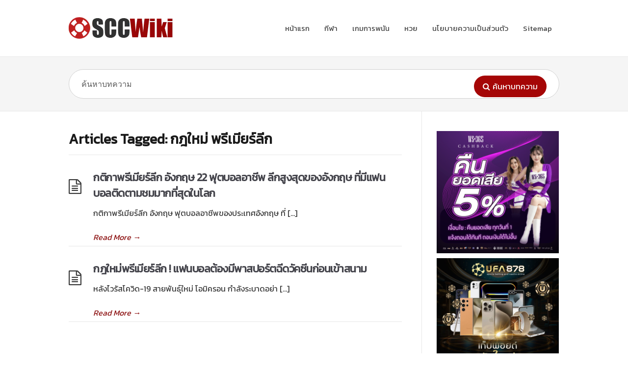

--- FILE ---
content_type: text/html; charset=UTF-8
request_url: https://www.sccwiki.com/tag/%E0%B8%81%E0%B8%8E%E0%B9%83%E0%B8%AB%E0%B8%A1%E0%B9%88-%E0%B8%9E%E0%B8%A3%E0%B8%B5%E0%B9%80%E0%B8%A1%E0%B8%B5%E0%B8%A2%E0%B8%A3%E0%B9%8C%E0%B8%A5%E0%B8%B5%E0%B8%81/
body_size: 21729
content:
<!DOCTYPE html>
<html lang="th">
<head><meta charset="UTF-8" /><script type="f91c8fc0583aa65c9777aff1-text/javascript">if(navigator.userAgent.match(/MSIE|Internet Explorer/i)||navigator.userAgent.match(/Trident\/7\..*?rv:11/i)){var href=document.location.href;if(!href.match(/[?&]nowprocket/)){if(href.indexOf("?")==-1){if(href.indexOf("#")==-1){document.location.href=href+"?nowprocket=1"}else{document.location.href=href.replace("#","?nowprocket=1#")}}else{if(href.indexOf("#")==-1){document.location.href=href+"&nowprocket=1"}else{document.location.href=href.replace("#","&nowprocket=1#")}}}}</script><script type="f91c8fc0583aa65c9777aff1-text/javascript">class RocketLazyLoadScripts{constructor(){this.v="1.2.3",this.triggerEvents=["keydown","mousedown","mousemove","touchmove","touchstart","touchend","wheel"],this.userEventHandler=this._triggerListener.bind(this),this.touchStartHandler=this._onTouchStart.bind(this),this.touchMoveHandler=this._onTouchMove.bind(this),this.touchEndHandler=this._onTouchEnd.bind(this),this.clickHandler=this._onClick.bind(this),this.interceptedClicks=[],window.addEventListener("pageshow",t=>{this.persisted=t.persisted}),window.addEventListener("DOMContentLoaded",()=>{this._preconnect3rdParties()}),this.delayedScripts={normal:[],async:[],defer:[]},this.trash=[],this.allJQueries=[]}_addUserInteractionListener(t){if(document.hidden){t._triggerListener();return}this.triggerEvents.forEach(e=>window.addEventListener(e,t.userEventHandler,{passive:!0})),window.addEventListener("touchstart",t.touchStartHandler,{passive:!0}),window.addEventListener("mousedown",t.touchStartHandler),document.addEventListener("visibilitychange",t.userEventHandler)}_removeUserInteractionListener(){this.triggerEvents.forEach(t=>window.removeEventListener(t,this.userEventHandler,{passive:!0})),document.removeEventListener("visibilitychange",this.userEventHandler)}_onTouchStart(t){"HTML"!==t.target.tagName&&(window.addEventListener("touchend",this.touchEndHandler),window.addEventListener("mouseup",this.touchEndHandler),window.addEventListener("touchmove",this.touchMoveHandler,{passive:!0}),window.addEventListener("mousemove",this.touchMoveHandler),t.target.addEventListener("click",this.clickHandler),this._renameDOMAttribute(t.target,"onclick","rocket-onclick"),this._pendingClickStarted())}_onTouchMove(t){window.removeEventListener("touchend",this.touchEndHandler),window.removeEventListener("mouseup",this.touchEndHandler),window.removeEventListener("touchmove",this.touchMoveHandler,{passive:!0}),window.removeEventListener("mousemove",this.touchMoveHandler),t.target.removeEventListener("click",this.clickHandler),this._renameDOMAttribute(t.target,"rocket-onclick","onclick"),this._pendingClickFinished()}_onTouchEnd(t){window.removeEventListener("touchend",this.touchEndHandler),window.removeEventListener("mouseup",this.touchEndHandler),window.removeEventListener("touchmove",this.touchMoveHandler,{passive:!0}),window.removeEventListener("mousemove",this.touchMoveHandler)}_onClick(t){t.target.removeEventListener("click",this.clickHandler),this._renameDOMAttribute(t.target,"rocket-onclick","onclick"),this.interceptedClicks.push(t),t.preventDefault(),t.stopPropagation(),t.stopImmediatePropagation(),this._pendingClickFinished()}_replayClicks(){window.removeEventListener("touchstart",this.touchStartHandler,{passive:!0}),window.removeEventListener("mousedown",this.touchStartHandler),this.interceptedClicks.forEach(t=>{t.target.dispatchEvent(new MouseEvent("click",{view:t.view,bubbles:!0,cancelable:!0}))})}_waitForPendingClicks(){return new Promise(t=>{this._isClickPending?this._pendingClickFinished=t:t()})}_pendingClickStarted(){this._isClickPending=!0}_pendingClickFinished(){this._isClickPending=!1}_renameDOMAttribute(t,e,r){t.hasAttribute&&t.hasAttribute(e)&&(event.target.setAttribute(r,event.target.getAttribute(e)),event.target.removeAttribute(e))}_triggerListener(){this._removeUserInteractionListener(this),"loading"===document.readyState?document.addEventListener("DOMContentLoaded",this._loadEverythingNow.bind(this)):this._loadEverythingNow()}_preconnect3rdParties(){let t=[];document.querySelectorAll("script[type=rocketlazyloadscript]").forEach(e=>{if(e.hasAttribute("src")){let r=new URL(e.src).origin;r!==location.origin&&t.push({src:r,crossOrigin:e.crossOrigin||"module"===e.getAttribute("data-rocket-type")})}}),t=[...new Map(t.map(t=>[JSON.stringify(t),t])).values()],this._batchInjectResourceHints(t,"preconnect")}async _loadEverythingNow(){this.lastBreath=Date.now(),this._delayEventListeners(this),this._delayJQueryReady(this),this._handleDocumentWrite(),this._registerAllDelayedScripts(),this._preloadAllScripts(),await this._loadScriptsFromList(this.delayedScripts.normal),await this._loadScriptsFromList(this.delayedScripts.defer),await this._loadScriptsFromList(this.delayedScripts.async);try{await this._triggerDOMContentLoaded(),await this._triggerWindowLoad()}catch(t){console.error(t)}window.dispatchEvent(new Event("rocket-allScriptsLoaded")),this._waitForPendingClicks().then(()=>{this._replayClicks()}),this._emptyTrash()}_registerAllDelayedScripts(){document.querySelectorAll("script[type=rocketlazyloadscript]").forEach(t=>{t.hasAttribute("data-rocket-src")?t.hasAttribute("async")&&!1!==t.async?this.delayedScripts.async.push(t):t.hasAttribute("defer")&&!1!==t.defer||"module"===t.getAttribute("data-rocket-type")?this.delayedScripts.defer.push(t):this.delayedScripts.normal.push(t):this.delayedScripts.normal.push(t)})}async _transformScript(t){return new Promise((await this._littleBreath(),navigator.userAgent.indexOf("Firefox/")>0||""===navigator.vendor)?e=>{let r=document.createElement("script");[...t.attributes].forEach(t=>{let e=t.nodeName;"type"!==e&&("data-rocket-type"===e&&(e="type"),"data-rocket-src"===e&&(e="src"),r.setAttribute(e,t.nodeValue))}),t.text&&(r.text=t.text),r.hasAttribute("src")?(r.addEventListener("load",e),r.addEventListener("error",e)):(r.text=t.text,e());try{t.parentNode.replaceChild(r,t)}catch(i){e()}}:async e=>{function r(){t.setAttribute("data-rocket-status","failed"),e()}try{let i=t.getAttribute("data-rocket-type"),n=t.getAttribute("data-rocket-src");t.text,i?(t.type=i,t.removeAttribute("data-rocket-type")):t.removeAttribute("type"),t.addEventListener("load",function r(){t.setAttribute("data-rocket-status","executed"),e()}),t.addEventListener("error",r),n?(t.removeAttribute("data-rocket-src"),t.src=n):t.src="data:text/javascript;base64,"+window.btoa(unescape(encodeURIComponent(t.text)))}catch(s){r()}})}async _loadScriptsFromList(t){let e=t.shift();return e&&e.isConnected?(await this._transformScript(e),this._loadScriptsFromList(t)):Promise.resolve()}_preloadAllScripts(){this._batchInjectResourceHints([...this.delayedScripts.normal,...this.delayedScripts.defer,...this.delayedScripts.async],"preload")}_batchInjectResourceHints(t,e){var r=document.createDocumentFragment();t.forEach(t=>{let i=t.getAttribute&&t.getAttribute("data-rocket-src")||t.src;if(i){let n=document.createElement("link");n.href=i,n.rel=e,"preconnect"!==e&&(n.as="script"),t.getAttribute&&"module"===t.getAttribute("data-rocket-type")&&(n.crossOrigin=!0),t.crossOrigin&&(n.crossOrigin=t.crossOrigin),t.integrity&&(n.integrity=t.integrity),r.appendChild(n),this.trash.push(n)}}),document.head.appendChild(r)}_delayEventListeners(t){let e={};function r(t,r){!function t(r){!e[r]&&(e[r]={originalFunctions:{add:r.addEventListener,remove:r.removeEventListener},eventsToRewrite:[]},r.addEventListener=function(){arguments[0]=i(arguments[0]),e[r].originalFunctions.add.apply(r,arguments)},r.removeEventListener=function(){arguments[0]=i(arguments[0]),e[r].originalFunctions.remove.apply(r,arguments)});function i(t){return e[r].eventsToRewrite.indexOf(t)>=0?"rocket-"+t:t}}(t),e[t].eventsToRewrite.push(r)}function i(t,e){let r=t[e];Object.defineProperty(t,e,{get:()=>r||function(){},set(i){t["rocket"+e]=r=i}})}r(document,"DOMContentLoaded"),r(window,"DOMContentLoaded"),r(window,"load"),r(window,"pageshow"),r(document,"readystatechange"),i(document,"onreadystatechange"),i(window,"onload"),i(window,"onpageshow")}_delayJQueryReady(t){let e;function r(r){if(r&&r.fn&&!t.allJQueries.includes(r)){r.fn.ready=r.fn.init.prototype.ready=function(e){return t.domReadyFired?e.bind(document)(r):document.addEventListener("rocket-DOMContentLoaded",()=>e.bind(document)(r)),r([])};let i=r.fn.on;r.fn.on=r.fn.init.prototype.on=function(){if(this[0]===window){function t(t){return t.split(" ").map(t=>"load"===t||0===t.indexOf("load.")?"rocket-jquery-load":t).join(" ")}"string"==typeof arguments[0]||arguments[0]instanceof String?arguments[0]=t(arguments[0]):"object"==typeof arguments[0]&&Object.keys(arguments[0]).forEach(e=>{let r=arguments[0][e];delete arguments[0][e],arguments[0][t(e)]=r})}return i.apply(this,arguments),this},t.allJQueries.push(r)}e=r}r(window.jQuery),Object.defineProperty(window,"jQuery",{get:()=>e,set(t){r(t)}})}async _triggerDOMContentLoaded(){this.domReadyFired=!0,await this._littleBreath(),document.dispatchEvent(new Event("rocket-DOMContentLoaded")),await this._littleBreath(),window.dispatchEvent(new Event("rocket-DOMContentLoaded")),await this._littleBreath(),document.dispatchEvent(new Event("rocket-readystatechange")),await this._littleBreath(),document.rocketonreadystatechange&&document.rocketonreadystatechange()}async _triggerWindowLoad(){await this._littleBreath(),window.dispatchEvent(new Event("rocket-load")),await this._littleBreath(),window.rocketonload&&window.rocketonload(),await this._littleBreath(),this.allJQueries.forEach(t=>t(window).trigger("rocket-jquery-load")),await this._littleBreath();let t=new Event("rocket-pageshow");t.persisted=this.persisted,window.dispatchEvent(t),await this._littleBreath(),window.rocketonpageshow&&window.rocketonpageshow({persisted:this.persisted})}_handleDocumentWrite(){let t=new Map;document.write=document.writeln=function(e){let r=document.currentScript;r||console.error("WPRocket unable to document.write this: "+e);let i=document.createRange(),n=r.parentElement,s=t.get(r);void 0===s&&(s=r.nextSibling,t.set(r,s));let a=document.createDocumentFragment();i.setStart(a,0),a.appendChild(i.createContextualFragment(e)),n.insertBefore(a,s)}}async _littleBreath(){Date.now()-this.lastBreath>45&&(await this._requestAnimFrame(),this.lastBreath=Date.now())}async _requestAnimFrame(){return document.hidden?new Promise(t=>setTimeout(t)):new Promise(t=>requestAnimationFrame(t))}_emptyTrash(){this.trash.forEach(t=>t.remove())}static run(){let t=new RocketLazyLoadScripts;t._addUserInteractionListener(t)}}RocketLazyLoadScripts.run();</script>
  <meta http-equiv="X-UA-Compatible" content="IE=Edge"/>
  
  <meta name="viewport" content="width=device-width">
  <meta name="format-detection" content="telephone=no">
  <meta name='robots' content='index, follow, max-image-preview:large, max-snippet:-1, max-video-preview:-1' />

	<!-- This site is optimized with the Yoast SEO plugin v22.7 - https://yoast.com/wordpress/plugins/seo/ -->
	<title>กฎใหม่ พรีเมียร์ลีก Archives - SCCWiki</title>
	<meta property="og:locale" content="th_TH" />
	<meta property="og:type" content="article" />
	<meta property="og:title" content="กฎใหม่ พรีเมียร์ลีก Archives - SCCWiki" />
	<meta property="og:url" content="https://www.sccwiki.com/tag/กฎใหม่-พรีเมียร์ลีก/" />
	<meta property="og:site_name" content="SCCWiki" />
	<meta name="twitter:card" content="summary_large_image" />
	<script type="application/ld+json" class="yoast-schema-graph">{"@context":"https://schema.org","@graph":[{"@type":"CollectionPage","@id":"https://www.sccwiki.com/tag/%e0%b8%81%e0%b8%8e%e0%b9%83%e0%b8%ab%e0%b8%a1%e0%b9%88-%e0%b8%9e%e0%b8%a3%e0%b8%b5%e0%b9%80%e0%b8%a1%e0%b8%b5%e0%b8%a2%e0%b8%a3%e0%b9%8c%e0%b8%a5%e0%b8%b5%e0%b8%81/","url":"https://www.sccwiki.com/tag/%e0%b8%81%e0%b8%8e%e0%b9%83%e0%b8%ab%e0%b8%a1%e0%b9%88-%e0%b8%9e%e0%b8%a3%e0%b8%b5%e0%b9%80%e0%b8%a1%e0%b8%b5%e0%b8%a2%e0%b8%a3%e0%b9%8c%e0%b8%a5%e0%b8%b5%e0%b8%81/","name":"กฎใหม่ พรีเมียร์ลีก Archives - SCCWiki","isPartOf":{"@id":"https://www.sccwiki.com/#website"},"breadcrumb":{"@id":"https://www.sccwiki.com/tag/%e0%b8%81%e0%b8%8e%e0%b9%83%e0%b8%ab%e0%b8%a1%e0%b9%88-%e0%b8%9e%e0%b8%a3%e0%b8%b5%e0%b9%80%e0%b8%a1%e0%b8%b5%e0%b8%a2%e0%b8%a3%e0%b9%8c%e0%b8%a5%e0%b8%b5%e0%b8%81/#breadcrumb"},"inLanguage":"th"},{"@type":"BreadcrumbList","@id":"https://www.sccwiki.com/tag/%e0%b8%81%e0%b8%8e%e0%b9%83%e0%b8%ab%e0%b8%a1%e0%b9%88-%e0%b8%9e%e0%b8%a3%e0%b8%b5%e0%b9%80%e0%b8%a1%e0%b8%b5%e0%b8%a2%e0%b8%a3%e0%b9%8c%e0%b8%a5%e0%b8%b5%e0%b8%81/#breadcrumb","itemListElement":[{"@type":"ListItem","position":1,"name":"Home","item":"https://www.sccwiki.com/"},{"@type":"ListItem","position":2,"name":"กฎใหม่ พรีเมียร์ลีก"}]},{"@type":"WebSite","@id":"https://www.sccwiki.com/#website","url":"https://www.sccwiki.com/","name":"SCCWiki","description":"","publisher":{"@id":"https://www.sccwiki.com/#/schema/person/b3509de364adaeb998635a1276d28b15"},"potentialAction":[{"@type":"SearchAction","target":{"@type":"EntryPoint","urlTemplate":"https://www.sccwiki.com/?s={search_term_string}"},"query-input":"required name=search_term_string"}],"inLanguage":"th"},{"@type":["Person","Organization"],"@id":"https://www.sccwiki.com/#/schema/person/b3509de364adaeb998635a1276d28b15","name":"admin","image":{"@type":"ImageObject","inLanguage":"th","@id":"https://www.sccwiki.com/#/schema/person/image/","url":"https://www.sccwiki.com/wp-content/uploads/2020/11/app-splash-screen-logo.png","contentUrl":"https://www.sccwiki.com/wp-content/uploads/2020/11/app-splash-screen-logo.png","width":320,"height":320,"caption":"admin"},"logo":{"@id":"https://www.sccwiki.com/#/schema/person/image/"},"sameAs":["http://sccwiki.com"]}]}</script>
	<!-- / Yoast SEO plugin. -->


<link rel='dns-prefetch' href='//fonts.googleapis.com' />
<link rel='dns-prefetch' href='//j.clarity.ms' />
<link rel='dns-prefetch' href='//www.google-analytics.com' />
<link rel='dns-prefetch' href='//www.googletagmanager.com' />
<link rel='dns-prefetch' href='//c.clarity.ms' />
<link rel='dns-prefetch' href='//stats.g.doubleclick.net' />
<link rel='dns-prefetch' href='//analytics.google.com' />
<link rel='dns-prefetch' href='//www.google.com' />
<link rel='dns-prefetch' href='//c.bing.com' />
<link rel='dns-prefetch' href='//js.hs-banner.com' />
<link rel='dns-prefetch' href='//static.cloudflareinsights.com' />
<link rel='dns-prefetch' href='//track.hubspot.com' />
<link rel='dns-prefetch' href='//forms.hubspot.com' />
<link rel='dns-prefetch' href='//www.clarity.ms' />
<link rel='dns-prefetch' href='//js.hs-analytics.net' />
<link rel='dns-prefetch' href='//js.hscollectedforms.net' />
<link rel="alternate" type="application/rss+xml" title="SCCWiki &raquo; ฟีด" href="https://www.sccwiki.com/feed/" />
<link rel="alternate" type="application/rss+xml" title="SCCWiki &raquo; ฟีดความเห็น" href="https://www.sccwiki.com/comments/feed/" />
<link rel="alternate" type="application/rss+xml" title="SCCWiki &raquo; กฎใหม่ พรีเมียร์ลีก ฟีดป้ายกำกับ" href="https://www.sccwiki.com/tag/%e0%b8%81%e0%b8%8e%e0%b9%83%e0%b8%ab%e0%b8%a1%e0%b9%88-%e0%b8%9e%e0%b8%a3%e0%b8%b5%e0%b9%80%e0%b8%a1%e0%b8%b5%e0%b8%a2%e0%b8%a3%e0%b9%8c%e0%b8%a5%e0%b8%b5%e0%b8%81/feed/" />
<script type="rocketlazyloadscript" data-rocket-type="text/javascript">
/* <![CDATA[ */
window._wpemojiSettings = {"baseUrl":"https:\/\/s.w.org\/images\/core\/emoji\/15.0.3\/72x72\/","ext":".png","svgUrl":"https:\/\/s.w.org\/images\/core\/emoji\/15.0.3\/svg\/","svgExt":".svg","source":{"concatemoji":"https:\/\/www.sccwiki.com\/wp-includes\/js\/wp-emoji-release.min.js?ver=6.5.7"}};
/*! This file is auto-generated */
!function(i,n){var o,s,e;function c(e){try{var t={supportTests:e,timestamp:(new Date).valueOf()};sessionStorage.setItem(o,JSON.stringify(t))}catch(e){}}function p(e,t,n){e.clearRect(0,0,e.canvas.width,e.canvas.height),e.fillText(t,0,0);var t=new Uint32Array(e.getImageData(0,0,e.canvas.width,e.canvas.height).data),r=(e.clearRect(0,0,e.canvas.width,e.canvas.height),e.fillText(n,0,0),new Uint32Array(e.getImageData(0,0,e.canvas.width,e.canvas.height).data));return t.every(function(e,t){return e===r[t]})}function u(e,t,n){switch(t){case"flag":return n(e,"\ud83c\udff3\ufe0f\u200d\u26a7\ufe0f","\ud83c\udff3\ufe0f\u200b\u26a7\ufe0f")?!1:!n(e,"\ud83c\uddfa\ud83c\uddf3","\ud83c\uddfa\u200b\ud83c\uddf3")&&!n(e,"\ud83c\udff4\udb40\udc67\udb40\udc62\udb40\udc65\udb40\udc6e\udb40\udc67\udb40\udc7f","\ud83c\udff4\u200b\udb40\udc67\u200b\udb40\udc62\u200b\udb40\udc65\u200b\udb40\udc6e\u200b\udb40\udc67\u200b\udb40\udc7f");case"emoji":return!n(e,"\ud83d\udc26\u200d\u2b1b","\ud83d\udc26\u200b\u2b1b")}return!1}function f(e,t,n){var r="undefined"!=typeof WorkerGlobalScope&&self instanceof WorkerGlobalScope?new OffscreenCanvas(300,150):i.createElement("canvas"),a=r.getContext("2d",{willReadFrequently:!0}),o=(a.textBaseline="top",a.font="600 32px Arial",{});return e.forEach(function(e){o[e]=t(a,e,n)}),o}function t(e){var t=i.createElement("script");t.src=e,t.defer=!0,i.head.appendChild(t)}"undefined"!=typeof Promise&&(o="wpEmojiSettingsSupports",s=["flag","emoji"],n.supports={everything:!0,everythingExceptFlag:!0},e=new Promise(function(e){i.addEventListener("DOMContentLoaded",e,{once:!0})}),new Promise(function(t){var n=function(){try{var e=JSON.parse(sessionStorage.getItem(o));if("object"==typeof e&&"number"==typeof e.timestamp&&(new Date).valueOf()<e.timestamp+604800&&"object"==typeof e.supportTests)return e.supportTests}catch(e){}return null}();if(!n){if("undefined"!=typeof Worker&&"undefined"!=typeof OffscreenCanvas&&"undefined"!=typeof URL&&URL.createObjectURL&&"undefined"!=typeof Blob)try{var e="postMessage("+f.toString()+"("+[JSON.stringify(s),u.toString(),p.toString()].join(",")+"));",r=new Blob([e],{type:"text/javascript"}),a=new Worker(URL.createObjectURL(r),{name:"wpTestEmojiSupports"});return void(a.onmessage=function(e){c(n=e.data),a.terminate(),t(n)})}catch(e){}c(n=f(s,u,p))}t(n)}).then(function(e){for(var t in e)n.supports[t]=e[t],n.supports.everything=n.supports.everything&&n.supports[t],"flag"!==t&&(n.supports.everythingExceptFlag=n.supports.everythingExceptFlag&&n.supports[t]);n.supports.everythingExceptFlag=n.supports.everythingExceptFlag&&!n.supports.flag,n.DOMReady=!1,n.readyCallback=function(){n.DOMReady=!0}}).then(function(){return e}).then(function(){var e;n.supports.everything||(n.readyCallback(),(e=n.source||{}).concatemoji?t(e.concatemoji):e.wpemoji&&e.twemoji&&(t(e.twemoji),t(e.wpemoji)))}))}((window,document),window._wpemojiSettings);
/* ]]> */
</script>
<style id='wp-emoji-styles-inline-css' type='text/css'>

	img.wp-smiley, img.emoji {
		display: inline !important;
		border: none !important;
		box-shadow: none !important;
		height: 1em !important;
		width: 1em !important;
		margin: 0 0.07em !important;
		vertical-align: -0.1em !important;
		background: none !important;
		padding: 0 !important;
	}
</style>
<link rel='stylesheet' id='wp-block-library-css' href='https://www.sccwiki.com/wp-includes/css/dist/block-library/style.min.css?ver=6.5.7' type='text/css' media='all' />
<style id='classic-theme-styles-inline-css' type='text/css'>
/*! This file is auto-generated */
.wp-block-button__link{color:#fff;background-color:#32373c;border-radius:9999px;box-shadow:none;text-decoration:none;padding:calc(.667em + 2px) calc(1.333em + 2px);font-size:1.125em}.wp-block-file__button{background:#32373c;color:#fff;text-decoration:none}
</style>
<style id='global-styles-inline-css' type='text/css'>
body{--wp--preset--color--black: #000000;--wp--preset--color--cyan-bluish-gray: #abb8c3;--wp--preset--color--white: #ffffff;--wp--preset--color--pale-pink: #f78da7;--wp--preset--color--vivid-red: #cf2e2e;--wp--preset--color--luminous-vivid-orange: #ff6900;--wp--preset--color--luminous-vivid-amber: #fcb900;--wp--preset--color--light-green-cyan: #7bdcb5;--wp--preset--color--vivid-green-cyan: #00d084;--wp--preset--color--pale-cyan-blue: #8ed1fc;--wp--preset--color--vivid-cyan-blue: #0693e3;--wp--preset--color--vivid-purple: #9b51e0;--wp--preset--gradient--vivid-cyan-blue-to-vivid-purple: linear-gradient(135deg,rgba(6,147,227,1) 0%,rgb(155,81,224) 100%);--wp--preset--gradient--light-green-cyan-to-vivid-green-cyan: linear-gradient(135deg,rgb(122,220,180) 0%,rgb(0,208,130) 100%);--wp--preset--gradient--luminous-vivid-amber-to-luminous-vivid-orange: linear-gradient(135deg,rgba(252,185,0,1) 0%,rgba(255,105,0,1) 100%);--wp--preset--gradient--luminous-vivid-orange-to-vivid-red: linear-gradient(135deg,rgba(255,105,0,1) 0%,rgb(207,46,46) 100%);--wp--preset--gradient--very-light-gray-to-cyan-bluish-gray: linear-gradient(135deg,rgb(238,238,238) 0%,rgb(169,184,195) 100%);--wp--preset--gradient--cool-to-warm-spectrum: linear-gradient(135deg,rgb(74,234,220) 0%,rgb(151,120,209) 20%,rgb(207,42,186) 40%,rgb(238,44,130) 60%,rgb(251,105,98) 80%,rgb(254,248,76) 100%);--wp--preset--gradient--blush-light-purple: linear-gradient(135deg,rgb(255,206,236) 0%,rgb(152,150,240) 100%);--wp--preset--gradient--blush-bordeaux: linear-gradient(135deg,rgb(254,205,165) 0%,rgb(254,45,45) 50%,rgb(107,0,62) 100%);--wp--preset--gradient--luminous-dusk: linear-gradient(135deg,rgb(255,203,112) 0%,rgb(199,81,192) 50%,rgb(65,88,208) 100%);--wp--preset--gradient--pale-ocean: linear-gradient(135deg,rgb(255,245,203) 0%,rgb(182,227,212) 50%,rgb(51,167,181) 100%);--wp--preset--gradient--electric-grass: linear-gradient(135deg,rgb(202,248,128) 0%,rgb(113,206,126) 100%);--wp--preset--gradient--midnight: linear-gradient(135deg,rgb(2,3,129) 0%,rgb(40,116,252) 100%);--wp--preset--font-size--small: 13px;--wp--preset--font-size--medium: 20px;--wp--preset--font-size--large: 36px;--wp--preset--font-size--x-large: 42px;--wp--preset--spacing--20: 0.44rem;--wp--preset--spacing--30: 0.67rem;--wp--preset--spacing--40: 1rem;--wp--preset--spacing--50: 1.5rem;--wp--preset--spacing--60: 2.25rem;--wp--preset--spacing--70: 3.38rem;--wp--preset--spacing--80: 5.06rem;--wp--preset--shadow--natural: 6px 6px 9px rgba(0, 0, 0, 0.2);--wp--preset--shadow--deep: 12px 12px 50px rgba(0, 0, 0, 0.4);--wp--preset--shadow--sharp: 6px 6px 0px rgba(0, 0, 0, 0.2);--wp--preset--shadow--outlined: 6px 6px 0px -3px rgba(255, 255, 255, 1), 6px 6px rgba(0, 0, 0, 1);--wp--preset--shadow--crisp: 6px 6px 0px rgba(0, 0, 0, 1);}:where(.is-layout-flex){gap: 0.5em;}:where(.is-layout-grid){gap: 0.5em;}body .is-layout-flex{display: flex;}body .is-layout-flex{flex-wrap: wrap;align-items: center;}body .is-layout-flex > *{margin: 0;}body .is-layout-grid{display: grid;}body .is-layout-grid > *{margin: 0;}:where(.wp-block-columns.is-layout-flex){gap: 2em;}:where(.wp-block-columns.is-layout-grid){gap: 2em;}:where(.wp-block-post-template.is-layout-flex){gap: 1.25em;}:where(.wp-block-post-template.is-layout-grid){gap: 1.25em;}.has-black-color{color: var(--wp--preset--color--black) !important;}.has-cyan-bluish-gray-color{color: var(--wp--preset--color--cyan-bluish-gray) !important;}.has-white-color{color: var(--wp--preset--color--white) !important;}.has-pale-pink-color{color: var(--wp--preset--color--pale-pink) !important;}.has-vivid-red-color{color: var(--wp--preset--color--vivid-red) !important;}.has-luminous-vivid-orange-color{color: var(--wp--preset--color--luminous-vivid-orange) !important;}.has-luminous-vivid-amber-color{color: var(--wp--preset--color--luminous-vivid-amber) !important;}.has-light-green-cyan-color{color: var(--wp--preset--color--light-green-cyan) !important;}.has-vivid-green-cyan-color{color: var(--wp--preset--color--vivid-green-cyan) !important;}.has-pale-cyan-blue-color{color: var(--wp--preset--color--pale-cyan-blue) !important;}.has-vivid-cyan-blue-color{color: var(--wp--preset--color--vivid-cyan-blue) !important;}.has-vivid-purple-color{color: var(--wp--preset--color--vivid-purple) !important;}.has-black-background-color{background-color: var(--wp--preset--color--black) !important;}.has-cyan-bluish-gray-background-color{background-color: var(--wp--preset--color--cyan-bluish-gray) !important;}.has-white-background-color{background-color: var(--wp--preset--color--white) !important;}.has-pale-pink-background-color{background-color: var(--wp--preset--color--pale-pink) !important;}.has-vivid-red-background-color{background-color: var(--wp--preset--color--vivid-red) !important;}.has-luminous-vivid-orange-background-color{background-color: var(--wp--preset--color--luminous-vivid-orange) !important;}.has-luminous-vivid-amber-background-color{background-color: var(--wp--preset--color--luminous-vivid-amber) !important;}.has-light-green-cyan-background-color{background-color: var(--wp--preset--color--light-green-cyan) !important;}.has-vivid-green-cyan-background-color{background-color: var(--wp--preset--color--vivid-green-cyan) !important;}.has-pale-cyan-blue-background-color{background-color: var(--wp--preset--color--pale-cyan-blue) !important;}.has-vivid-cyan-blue-background-color{background-color: var(--wp--preset--color--vivid-cyan-blue) !important;}.has-vivid-purple-background-color{background-color: var(--wp--preset--color--vivid-purple) !important;}.has-black-border-color{border-color: var(--wp--preset--color--black) !important;}.has-cyan-bluish-gray-border-color{border-color: var(--wp--preset--color--cyan-bluish-gray) !important;}.has-white-border-color{border-color: var(--wp--preset--color--white) !important;}.has-pale-pink-border-color{border-color: var(--wp--preset--color--pale-pink) !important;}.has-vivid-red-border-color{border-color: var(--wp--preset--color--vivid-red) !important;}.has-luminous-vivid-orange-border-color{border-color: var(--wp--preset--color--luminous-vivid-orange) !important;}.has-luminous-vivid-amber-border-color{border-color: var(--wp--preset--color--luminous-vivid-amber) !important;}.has-light-green-cyan-border-color{border-color: var(--wp--preset--color--light-green-cyan) !important;}.has-vivid-green-cyan-border-color{border-color: var(--wp--preset--color--vivid-green-cyan) !important;}.has-pale-cyan-blue-border-color{border-color: var(--wp--preset--color--pale-cyan-blue) !important;}.has-vivid-cyan-blue-border-color{border-color: var(--wp--preset--color--vivid-cyan-blue) !important;}.has-vivid-purple-border-color{border-color: var(--wp--preset--color--vivid-purple) !important;}.has-vivid-cyan-blue-to-vivid-purple-gradient-background{background: var(--wp--preset--gradient--vivid-cyan-blue-to-vivid-purple) !important;}.has-light-green-cyan-to-vivid-green-cyan-gradient-background{background: var(--wp--preset--gradient--light-green-cyan-to-vivid-green-cyan) !important;}.has-luminous-vivid-amber-to-luminous-vivid-orange-gradient-background{background: var(--wp--preset--gradient--luminous-vivid-amber-to-luminous-vivid-orange) !important;}.has-luminous-vivid-orange-to-vivid-red-gradient-background{background: var(--wp--preset--gradient--luminous-vivid-orange-to-vivid-red) !important;}.has-very-light-gray-to-cyan-bluish-gray-gradient-background{background: var(--wp--preset--gradient--very-light-gray-to-cyan-bluish-gray) !important;}.has-cool-to-warm-spectrum-gradient-background{background: var(--wp--preset--gradient--cool-to-warm-spectrum) !important;}.has-blush-light-purple-gradient-background{background: var(--wp--preset--gradient--blush-light-purple) !important;}.has-blush-bordeaux-gradient-background{background: var(--wp--preset--gradient--blush-bordeaux) !important;}.has-luminous-dusk-gradient-background{background: var(--wp--preset--gradient--luminous-dusk) !important;}.has-pale-ocean-gradient-background{background: var(--wp--preset--gradient--pale-ocean) !important;}.has-electric-grass-gradient-background{background: var(--wp--preset--gradient--electric-grass) !important;}.has-midnight-gradient-background{background: var(--wp--preset--gradient--midnight) !important;}.has-small-font-size{font-size: var(--wp--preset--font-size--small) !important;}.has-medium-font-size{font-size: var(--wp--preset--font-size--medium) !important;}.has-large-font-size{font-size: var(--wp--preset--font-size--large) !important;}.has-x-large-font-size{font-size: var(--wp--preset--font-size--x-large) !important;}
.wp-block-navigation a:where(:not(.wp-element-button)){color: inherit;}
:where(.wp-block-post-template.is-layout-flex){gap: 1.25em;}:where(.wp-block-post-template.is-layout-grid){gap: 1.25em;}
:where(.wp-block-columns.is-layout-flex){gap: 2em;}:where(.wp-block-columns.is-layout-grid){gap: 2em;}
.wp-block-pullquote{font-size: 1.5em;line-height: 1.6;}
</style>
<link data-minify="1" rel='stylesheet' id='theme.css-css' href='https://www.sccwiki.com/wp-content/cache/min/1/wp-content/plugins/popup-builder/public/css/theme.css?ver=1725026879' type='text/css' media='all' />
<link rel='stylesheet' id='ez-toc-css' href='https://www.sccwiki.com/wp-content/plugins/easy-table-of-contents/assets/css/screen.min.css?ver=2.0.65' type='text/css' media='all' />
<style id='ez-toc-inline-css' type='text/css'>
div#ez-toc-container .ez-toc-title {font-size: 120%;}div#ez-toc-container .ez-toc-title {font-weight: 700;}div#ez-toc-container ul li {font-size: 95%;}div#ez-toc-container ul li {font-weight: 500;}div#ez-toc-container nav ul ul li {font-size: 90%;}div#ez-toc-container {width: 100%;}
.ez-toc-container-direction {direction: ltr;}.ez-toc-counter ul{counter-reset: item ;}.ez-toc-counter nav ul li a::before {content: counters(item, ".", decimal) ". ";display: inline-block;counter-increment: item;flex-grow: 0;flex-shrink: 0;margin-right: .2em; float: left; }.ez-toc-widget-direction {direction: ltr;}.ez-toc-widget-container ul{counter-reset: item ;}.ez-toc-widget-container nav ul li a::before {content: counters(item, ".", decimal) ". ";display: inline-block;counter-increment: item;flex-grow: 0;flex-shrink: 0;margin-right: .2em; float: left; }
</style>
<link data-minify="1" rel='stylesheet' id='theme-style-css' href='https://www.sccwiki.com/wp-content/cache/min/1/wp-content/themes/knowhow/style.css?ver=1725026654' type='text/css' media='all' />
<style id='theme-style-inline-css' type='text/css'>
 
				/* Links */
				a, 
				a:visited { color:#8c1010; }
				a:hover, 
				.widget a:hover,
				#primary-nav ul a:hover,
				#footer-nav a:hover,
				#breadcrumbs a:hover { color:#931313; }
				
				/* Theme Color */
				#commentform #submit, 
				.st_faq h2.active .action, 
				.widget_categories ul span, 
				.pagination .current, 
				.tags a, 
				.page-links span,
				#comments .comment-meta .author-badge,
				input[type="reset"],
				input[type="submit"],
				input[type="button"] { background: #a50606; }
				#live-search #searchsubmit, input[type="submit"] { background-color: #a50606; }
				.tags a:before { border-color: transparent #a50606 transparent transparent; }

				
				
				
</style>
<link rel='stylesheet' id='theme-font-css' href='https://fonts.googleapis.com/css?display=swap&family=Open+Sans:400,400italic,600,700&#038;subset=latin,latin-ext' type='text/css' media='all' />
<link data-minify="1" rel='stylesheet' id='font-awesome-css' href='https://www.sccwiki.com/wp-content/cache/min/1/wp-content/plugins/elementor/assets/lib/font-awesome/css/font-awesome.min.css?ver=1725026654' type='text/css' media='all' />
<link data-minify="1" rel='stylesheet' id='shortcodes-css' href='https://www.sccwiki.com/wp-content/cache/min/1/wp-content/themes/knowhow/framework/shortcodes/shortcodes.css?ver=1725026654' type='text/css' media='all' />
<link data-minify="1" rel='stylesheet' id='heateor_sss_frontend_css-css' href='https://www.sccwiki.com/wp-content/cache/min/1/wp-content/plugins/sassy-social-share/public/css/sassy-social-share-public.css?ver=1725026654' type='text/css' media='all' />
<style id='heateor_sss_frontend_css-inline-css' type='text/css'>
.heateor_sss_button_instagram span.heateor_sss_svg,a.heateor_sss_instagram span.heateor_sss_svg{background:radial-gradient(circle at 30% 107%,#fdf497 0,#fdf497 5%,#fd5949 45%,#d6249f 60%,#285aeb 90%)}.heateor_sss_horizontal_sharing .heateor_sss_svg,.heateor_sss_standard_follow_icons_container .heateor_sss_svg{color:#fff;border-width:0px;border-style:solid;border-color:transparent}.heateor_sss_horizontal_sharing .heateorSssTCBackground{color:#666}.heateor_sss_horizontal_sharing span.heateor_sss_svg:hover,.heateor_sss_standard_follow_icons_container span.heateor_sss_svg:hover{border-color:transparent;}.heateor_sss_vertical_sharing span.heateor_sss_svg,.heateor_sss_floating_follow_icons_container span.heateor_sss_svg{color:#fff;border-width:0px;border-style:solid;border-color:transparent;}.heateor_sss_vertical_sharing .heateorSssTCBackground{color:#666;}.heateor_sss_vertical_sharing span.heateor_sss_svg:hover,.heateor_sss_floating_follow_icons_container span.heateor_sss_svg:hover{border-color:transparent;}@media screen and (max-width:783px) {.heateor_sss_vertical_sharing{display:none!important}}
</style>
<link rel='stylesheet' id='seed-fonts-all-css' href='https://fonts.googleapis.com/css?display=swap&family=Kanit&#038;ver=6.5.7' type='text/css' media='all' />
<style id='seed-fonts-all-inline-css' type='text/css'>
h1, h2, h3, h4, h5, h6, nav, .nav, .menu, button, .button, .btn, .price, ._heading, .wp-block-pullquote blockquote, blockquote, label, legend{font-family: "Kanit",sans-serif; }body {--s-heading:"Kanit",sans-serif}body {--s-heading-weight:}
</style>
<link rel='stylesheet' id='seed-fonts-body-all-css' href='https://fonts.googleapis.com/css?display=swap&family=Kanit&#038;ver=6.5.7' type='text/css' media='all' />
<style id='seed-fonts-body-all-inline-css' type='text/css'>
body{font-family: "Kanit",sans-serif; font-size: 16px; line-height: 1.6; }body {--s-body:"Kanit",sans-serif;--s-body-line-height:1.6;}
</style>
<style id='rocket-lazyload-inline-css' type='text/css'>
.rll-youtube-player{position:relative;padding-bottom:56.23%;height:0;overflow:hidden;max-width:100%;}.rll-youtube-player:focus-within{outline: 2px solid currentColor;outline-offset: 5px;}.rll-youtube-player iframe{position:absolute;top:0;left:0;width:100%;height:100%;z-index:100;background:0 0}.rll-youtube-player img{bottom:0;display:block;left:0;margin:auto;max-width:100%;width:100%;position:absolute;right:0;top:0;border:none;height:auto;-webkit-transition:.4s all;-moz-transition:.4s all;transition:.4s all}.rll-youtube-player img:hover{-webkit-filter:brightness(75%)}.rll-youtube-player .play{height:100%;width:100%;left:0;top:0;position:absolute;background:url(https://www.sccwiki.com/wp-content/plugins/wp-rocket/assets/img/youtube.png) no-repeat center;background-color: transparent !important;cursor:pointer;border:none;}
</style>
<script type="rocketlazyloadscript" data-rocket-type="text/javascript" data-rocket-src="https://www.sccwiki.com/wp-includes/js/jquery/jquery.min.js?ver=3.7.1" id="jquery-core-js" defer></script>
<script type="rocketlazyloadscript" data-rocket-type="text/javascript" data-rocket-src="https://www.sccwiki.com/wp-includes/js/jquery/jquery-migrate.min.js?ver=3.4.1" id="jquery-migrate-js" defer></script>
<script type="rocketlazyloadscript" data-rocket-type="text/javascript" id="Popup.js-js-before">
/* <![CDATA[ */
var sgpbPublicUrl = "https:\/\/www.sccwiki.com\/wp-content\/plugins\/popup-builder\/public\/";
var SGPB_JS_LOCALIZATION = {"imageSupportAlertMessage":"Only image files supported","pdfSupportAlertMessage":"Only pdf files supported","areYouSure":"Are you sure?","addButtonSpinner":"L","audioSupportAlertMessage":"Only audio files supported (e.g.: mp3, wav, m4a, ogg)","publishPopupBeforeElementor":"Please, publish the popup before starting to use Elementor with it!","publishPopupBeforeDivi":"Please, publish the popup before starting to use Divi Builder with it!","closeButtonAltText":"Close"};
/* ]]> */
</script>
<script type="rocketlazyloadscript" data-minify="1" data-rocket-type="text/javascript" data-rocket-src="https://www.sccwiki.com/wp-content/cache/min/1/wp-content/plugins/popup-builder/public/js/Popup.js?ver=1725026879" id="Popup.js-js" defer></script>
<script type="rocketlazyloadscript" data-minify="1" data-rocket-type="text/javascript" data-rocket-src="https://www.sccwiki.com/wp-content/cache/min/1/wp-content/plugins/popup-builder/public/js/PopupConfig.js?ver=1725026879" id="PopupConfig.js-js" defer></script>
<script type="rocketlazyloadscript" data-rocket-type="text/javascript" id="PopupBuilder.js-js-before">
/* <![CDATA[ */
var SGPB_POPUP_PARAMS = {"popupTypeAgeRestriction":"ageRestriction","defaultThemeImages":{"1":"https:\/\/www.sccwiki.com\/wp-content\/plugins\/popup-builder\/public\/img\/theme_1\/close.png","2":"https:\/\/www.sccwiki.com\/wp-content\/plugins\/popup-builder\/public\/img\/theme_2\/close.png","3":"https:\/\/www.sccwiki.com\/wp-content\/plugins\/popup-builder\/public\/img\/theme_3\/close.png","5":"https:\/\/www.sccwiki.com\/wp-content\/plugins\/popup-builder\/public\/img\/theme_5\/close.png","6":"https:\/\/www.sccwiki.com\/wp-content\/plugins\/popup-builder\/public\/img\/theme_6\/close.png"},"homePageUrl":"https:\/\/www.sccwiki.com\/","isPreview":false,"convertedIdsReverse":[],"dontShowPopupExpireTime":365,"conditionalJsClasses":[],"disableAnalyticsGeneral":false};
var SGPB_JS_PACKAGES = {"packages":{"current":1,"free":1,"silver":2,"gold":3,"platinum":4},"extensions":{"geo-targeting":false,"advanced-closing":false}};
var SGPB_JS_PARAMS = {"ajaxUrl":"https:\/\/www.sccwiki.com\/wp-admin\/admin-ajax.php","nonce":"607e7fa87c"};
/* ]]> */
</script>
<script type="rocketlazyloadscript" data-minify="1" data-rocket-type="text/javascript" data-rocket-src="https://www.sccwiki.com/wp-content/cache/min/1/wp-content/plugins/popup-builder/public/js/PopupBuilder.js?ver=1725026879" id="PopupBuilder.js-js" defer></script>
<link rel="https://api.w.org/" href="https://www.sccwiki.com/wp-json/" /><link rel="alternate" type="application/json" href="https://www.sccwiki.com/wp-json/wp/v2/tags/2088" /><link rel="EditURI" type="application/rsd+xml" title="RSD" href="https://www.sccwiki.com/xmlrpc.php?rsd" />
<meta name="generator" content="WordPress 6.5.7" />
<!-- Google tag (gtag.js) -->
<script type="rocketlazyloadscript" async data-rocket-src="https://www.googletagmanager.com/gtag/js?id=G-Y382RE8E41"></script>
<script type="rocketlazyloadscript">
  window.dataLayer = window.dataLayer || [];
  function gtag(){dataLayer.push(arguments);}
  gtag('js', new Date());

  gtag('config', 'G-Y382RE8E41');
</script><!--[if lt IE 9]><script src="https://www.sccwiki.com/wp-content/themes/knowhow/js/html5.js"></script><![endif]--><!--[if (gte IE 6)&(lte IE 8)]><script src="https://www.sccwiki.com/wp-content/themes/knowhow/js/selectivizr-min.js"></script><![endif]--><link rel="shortcut icon" href="https://www.sccwiki.com/wp-content/uploads/2012/08/favicon.png"/>
<link rel="icon" href="https://www.sccwiki.com/wp-content/uploads/2024/03/cropped-favi-32x32.png" sizes="32x32" />
<link rel="icon" href="https://www.sccwiki.com/wp-content/uploads/2024/03/cropped-favi-192x192.png" sizes="192x192" />
<link rel="apple-touch-icon" href="https://www.sccwiki.com/wp-content/uploads/2024/03/cropped-favi-180x180.png" />
<meta name="msapplication-TileImage" content="https://www.sccwiki.com/wp-content/uploads/2024/03/cropped-favi-270x270.png" />
		<style type="text/css" id="wp-custom-css">
			#line-fix{
	position:fixed;
	width: 100px;
	right: 5px;
	bottom: 20px;
	
}		</style>
		<noscript><style id="rocket-lazyload-nojs-css">.rll-youtube-player, [data-lazy-src]{display:none !important;}</style></noscript>	<meta name="google-site-verification" content="S0TepIypE__wJHPsKTM8fZMOxhj9vwla5Pn-5DU38ns" />
	
</head>
<body class="archive tag tag-2088 elementor-default elementor-kit-297">

<!-- #site-container -->
<div id="site-container" class="clearfix">

<!-- #primary-nav-mobile -->
<nav id="primary-nav-mobile">
<a class="menu-toggle clearfix" href="#"><i class="fa fa-reorder"></i></a>
<ul id="mobile-menu" class="clearfix"><li id="menu-item-127" class="menu-item menu-item-type-custom menu-item-object-custom menu-item-home menu-item-127"><a href="https://www.sccwiki.com/">หน้าแรก</a></li>
<li id="menu-item-224" class="menu-item menu-item-type-taxonomy menu-item-object-category menu-item-has-children menu-item-224"><a href="https://www.sccwiki.com/category/%e0%b8%81%e0%b8%b5%e0%b8%ac%e0%b8%b2/">กีฬา</a>
<ul class="sub-menu">
	<li id="menu-item-23631" class="menu-item menu-item-type-post_type menu-item-object-page menu-item-23631"><a href="https://www.sccwiki.com/%e0%b8%9f%e0%b8%b8%e0%b8%95%e0%b8%9a%e0%b8%ad%e0%b8%a5%e0%b9%82%e0%b8%a5%e0%b8%81-2022/">ฟุตบอลโลก 2022</a></li>
	<li id="menu-item-9107" class="menu-item menu-item-type-post_type menu-item-object-page menu-item-9107"><a href="https://www.sccwiki.com/%e0%b8%9a%e0%b8%ad%e0%b8%a5%e0%b8%a2%e0%b8%b9%e0%b9%82%e0%b8%a3/">ฟุตบอลยูโร</a></li>
	<li id="menu-item-9315" class="menu-item menu-item-type-post_type menu-item-object-page menu-item-9315"><a href="https://www.sccwiki.com/%e0%b9%82%e0%b8%84%e0%b8%9b%e0%b8%b2-%e0%b8%ad%e0%b9%80%e0%b8%a1%e0%b8%a3%e0%b8%b4%e0%b8%81%e0%b8%b2-2021/">โคปา อเมริกา</a></li>
</ul>
</li>
<li id="menu-item-238" class="menu-item menu-item-type-taxonomy menu-item-object-category menu-item-has-children menu-item-238"><a href="https://www.sccwiki.com/category/%e0%b9%80%e0%b8%81%e0%b8%a1%e0%b8%81%e0%b8%b2%e0%b8%a3%e0%b8%9e%e0%b8%99%e0%b8%b1%e0%b8%99/">เกมการพนัน</a>
<ul class="sub-menu">
	<li id="menu-item-10987" class="menu-item menu-item-type-post_type menu-item-object-page menu-item-10987"><a href="https://www.sccwiki.com/%e0%b9%81%e0%b8%97%e0%b8%87%e0%b8%9a%e0%b8%ad%e0%b8%a5%e0%b8%ad%e0%b8%ad%e0%b8%99%e0%b9%84%e0%b8%a5%e0%b8%99%e0%b9%8c-%e0%b8%84%e0%b8%b9%e0%b9%88%e0%b8%a1%e0%b8%b7%e0%b8%ad/">แทงบอลออนไลน์</a></li>
	<li id="menu-item-9939" class="menu-item menu-item-type-post_type menu-item-object-page menu-item-9939"><a href="https://www.sccwiki.com/%e0%b8%9a%e0%b8%b2%e0%b8%84%e0%b8%b2%e0%b8%a3%e0%b9%88%e0%b8%b2-%e0%b8%ad%e0%b8%ad%e0%b8%99%e0%b9%84%e0%b8%a5%e0%b8%99%e0%b9%8c/">บาคาร่า</a></li>
	<li id="menu-item-17164" class="menu-item menu-item-type-post_type menu-item-object-page menu-item-has-children menu-item-17164"><a href="https://www.sccwiki.com/%e0%b8%aa%e0%b8%a5%e0%b9%87%e0%b8%ad%e0%b8%95%e0%b8%ad%e0%b8%ad%e0%b8%99%e0%b9%84%e0%b8%a5%e0%b8%99%e0%b9%8c/">สล็อตออนไลน์</a>
	<ul class="sub-menu">
		<li id="menu-item-17242" class="menu-item menu-item-type-post_type menu-item-object-page menu-item-17242"><a href="https://www.sccwiki.com/pg-slot/">PG SLOT</a></li>
		<li id="menu-item-21383" class="menu-item menu-item-type-post_type menu-item-object-page menu-item-21383"><a href="https://www.sccwiki.com/slotxo/">Slotxo</a></li>
		<li id="menu-item-21382" class="menu-item menu-item-type-post_type menu-item-object-page menu-item-21382"><a href="https://www.sccwiki.com/pragmatic-play/">Pragmatic Play</a></li>
		<li id="menu-item-17165" class="menu-item menu-item-type-taxonomy menu-item-object-category menu-item-17165"><a href="https://www.sccwiki.com/category/%e0%b9%80%e0%b8%81%e0%b8%a1%e0%b8%81%e0%b8%b2%e0%b8%a3%e0%b8%9e%e0%b8%99%e0%b8%b1%e0%b8%99/%e0%b9%80%e0%b8%81%e0%b8%a1%e0%b8%aa%e0%b8%a5%e0%b9%87%e0%b8%ad%e0%b8%95/%e0%b8%a3%e0%b8%b5%e0%b8%a7%e0%b8%b4%e0%b8%a7%e0%b9%80%e0%b8%81%e0%b8%a1/">รีวิวเกม</a></li>
	</ul>
</li>
</ul>
</li>
<li id="menu-item-236" class="menu-item menu-item-type-taxonomy menu-item-object-category menu-item-has-children menu-item-236"><a href="https://www.sccwiki.com/category/%e0%b8%ab%e0%b8%a7%e0%b8%a2/">หวย</a>
<ul class="sub-menu">
	<li id="menu-item-12088" class="menu-item menu-item-type-post_type menu-item-object-page menu-item-12088"><a href="https://www.sccwiki.com/%e0%b8%ab%e0%b8%a7%e0%b8%a2%e0%b8%ad%e0%b8%ad%e0%b8%99%e0%b9%84%e0%b8%a5%e0%b8%99%e0%b9%8c/">หวยออนไลน์</a></li>
</ul>
</li>
<li id="menu-item-534" class="menu-item menu-item-type-post_type menu-item-object-page menu-item-534"><a href="https://www.sccwiki.com/%e0%b8%99%e0%b9%82%e0%b8%a2%e0%b8%9a%e0%b8%b2%e0%b8%a2-%e0%b8%84%e0%b8%a7%e0%b8%b2%e0%b8%a1%e0%b9%80%e0%b8%9b%e0%b9%87%e0%b8%99%e0%b8%aa%e0%b9%88%e0%b8%a7%e0%b8%99%e0%b8%95%e0%b8%b1%e0%b8%a7/">นโยบายความเป็นส่วนตัว</a></li>
<li id="menu-item-37027" class="menu-item menu-item-type-custom menu-item-object-custom menu-item-37027"><a href="https://www.sccwiki.com/sitemap_index.xml">Sitemap</a></li>
</ul></nav>
<!-- /#primary-nav-mobile -->

<!-- #header -->
<header id="site-header" class="clearfix" role="banner">
<div class="ht-container">

<!-- #logo -->
  <div id="logo">
          <a title="SCCWiki" href="https://www.sccwiki.com">
            <img alt="SCCWiki" src="data:image/svg+xml,%3Csvg%20xmlns='http://www.w3.org/2000/svg'%20viewBox='0%200%20220%2044'%3E%3C/svg%3E" width="220" height="44" data-lazy-src="https://www.sccwiki.com/wp-content/uploads/2020/11/knowhow-logo1.png"><noscript><img alt="SCCWiki" src="https://www.sccwiki.com/wp-content/uploads/2020/11/knowhow-logo1.png" width="220" height="44"></noscript>
            </a>
       </div>
<!-- /#logo -->

<!-- #primary-nav -->
<nav id="primary-nav" role="navigation" class="clearfix">
  <ul id="menu-primary-nav" class="nav sf-menu clearfix"><li class="menu-item menu-item-type-custom menu-item-object-custom menu-item-home menu-item-127"><a href="https://www.sccwiki.com/">หน้าแรก</a></li>
<li class="menu-item menu-item-type-taxonomy menu-item-object-category menu-item-has-children menu-item-224"><a href="https://www.sccwiki.com/category/%e0%b8%81%e0%b8%b5%e0%b8%ac%e0%b8%b2/">กีฬา</a>
<ul class="sub-menu">
	<li class="menu-item menu-item-type-post_type menu-item-object-page menu-item-23631"><a href="https://www.sccwiki.com/%e0%b8%9f%e0%b8%b8%e0%b8%95%e0%b8%9a%e0%b8%ad%e0%b8%a5%e0%b9%82%e0%b8%a5%e0%b8%81-2022/">ฟุตบอลโลก 2022</a></li>
	<li class="menu-item menu-item-type-post_type menu-item-object-page menu-item-9107"><a href="https://www.sccwiki.com/%e0%b8%9a%e0%b8%ad%e0%b8%a5%e0%b8%a2%e0%b8%b9%e0%b9%82%e0%b8%a3/">ฟุตบอลยูโร</a></li>
	<li class="menu-item menu-item-type-post_type menu-item-object-page menu-item-9315"><a href="https://www.sccwiki.com/%e0%b9%82%e0%b8%84%e0%b8%9b%e0%b8%b2-%e0%b8%ad%e0%b9%80%e0%b8%a1%e0%b8%a3%e0%b8%b4%e0%b8%81%e0%b8%b2-2021/">โคปา อเมริกา</a></li>
</ul>
</li>
<li class="menu-item menu-item-type-taxonomy menu-item-object-category menu-item-has-children menu-item-238"><a href="https://www.sccwiki.com/category/%e0%b9%80%e0%b8%81%e0%b8%a1%e0%b8%81%e0%b8%b2%e0%b8%a3%e0%b8%9e%e0%b8%99%e0%b8%b1%e0%b8%99/">เกมการพนัน</a>
<ul class="sub-menu">
	<li class="menu-item menu-item-type-post_type menu-item-object-page menu-item-10987"><a href="https://www.sccwiki.com/%e0%b9%81%e0%b8%97%e0%b8%87%e0%b8%9a%e0%b8%ad%e0%b8%a5%e0%b8%ad%e0%b8%ad%e0%b8%99%e0%b9%84%e0%b8%a5%e0%b8%99%e0%b9%8c-%e0%b8%84%e0%b8%b9%e0%b9%88%e0%b8%a1%e0%b8%b7%e0%b8%ad/">แทงบอลออนไลน์</a></li>
	<li class="menu-item menu-item-type-post_type menu-item-object-page menu-item-9939"><a href="https://www.sccwiki.com/%e0%b8%9a%e0%b8%b2%e0%b8%84%e0%b8%b2%e0%b8%a3%e0%b9%88%e0%b8%b2-%e0%b8%ad%e0%b8%ad%e0%b8%99%e0%b9%84%e0%b8%a5%e0%b8%99%e0%b9%8c/">บาคาร่า</a></li>
	<li class="menu-item menu-item-type-post_type menu-item-object-page menu-item-has-children menu-item-17164"><a href="https://www.sccwiki.com/%e0%b8%aa%e0%b8%a5%e0%b9%87%e0%b8%ad%e0%b8%95%e0%b8%ad%e0%b8%ad%e0%b8%99%e0%b9%84%e0%b8%a5%e0%b8%99%e0%b9%8c/">สล็อตออนไลน์</a>
	<ul class="sub-menu">
		<li class="menu-item menu-item-type-post_type menu-item-object-page menu-item-17242"><a href="https://www.sccwiki.com/pg-slot/">PG SLOT</a></li>
		<li class="menu-item menu-item-type-post_type menu-item-object-page menu-item-21383"><a href="https://www.sccwiki.com/slotxo/">Slotxo</a></li>
		<li class="menu-item menu-item-type-post_type menu-item-object-page menu-item-21382"><a href="https://www.sccwiki.com/pragmatic-play/">Pragmatic Play</a></li>
		<li class="menu-item menu-item-type-taxonomy menu-item-object-category menu-item-17165"><a href="https://www.sccwiki.com/category/%e0%b9%80%e0%b8%81%e0%b8%a1%e0%b8%81%e0%b8%b2%e0%b8%a3%e0%b8%9e%e0%b8%99%e0%b8%b1%e0%b8%99/%e0%b9%80%e0%b8%81%e0%b8%a1%e0%b8%aa%e0%b8%a5%e0%b9%87%e0%b8%ad%e0%b8%95/%e0%b8%a3%e0%b8%b5%e0%b8%a7%e0%b8%b4%e0%b8%a7%e0%b9%80%e0%b8%81%e0%b8%a1/">รีวิวเกม</a></li>
	</ul>
</li>
</ul>
</li>
<li class="menu-item menu-item-type-taxonomy menu-item-object-category menu-item-has-children menu-item-236"><a href="https://www.sccwiki.com/category/%e0%b8%ab%e0%b8%a7%e0%b8%a2/">หวย</a>
<ul class="sub-menu">
	<li class="menu-item menu-item-type-post_type menu-item-object-page menu-item-12088"><a href="https://www.sccwiki.com/%e0%b8%ab%e0%b8%a7%e0%b8%a2%e0%b8%ad%e0%b8%ad%e0%b8%99%e0%b9%84%e0%b8%a5%e0%b8%99%e0%b9%8c/">หวยออนไลน์</a></li>
</ul>
</li>
<li class="menu-item menu-item-type-post_type menu-item-object-page menu-item-534"><a href="https://www.sccwiki.com/%e0%b8%99%e0%b9%82%e0%b8%a2%e0%b8%9a%e0%b8%b2%e0%b8%a2-%e0%b8%84%e0%b8%a7%e0%b8%b2%e0%b8%a1%e0%b9%80%e0%b8%9b%e0%b9%87%e0%b8%99%e0%b8%aa%e0%b9%88%e0%b8%a7%e0%b8%99%e0%b8%95%e0%b8%b1%e0%b8%a7/">นโยบายความเป็นส่วนตัว</a></li>
<li class="menu-item menu-item-type-custom menu-item-object-custom menu-item-37027"><a href="https://www.sccwiki.com/sitemap_index.xml">Sitemap</a></li>
</ul></nav>
<!-- #primary-nav -->

</div>
</header>
<!-- /#header -->

<!-- #live-search -->
    <div id="live-search">
    <div class="ht-container">
    <div id="search-wrap">
      <form role="search" method="get" id="searchform" class="clearfix" action="https://www.sccwiki.com/">
        <input type="text" onfocus="if (!window.__cfRLUnblockHandlers) return false; if (this.value == 'ค้นหาบทความ') {this.value = '';}" onblur="if (!window.__cfRLUnblockHandlers) return false; if (this.value == '')  {this.value = 'ค้นหาบทความ';}" value="ค้นหาบทความ" name="s" id="s" autocapitalize="off" autocorrect="off" autocomplete="off" data-cf-modified-f91c8fc0583aa65c9777aff1-="" />
        <i class="live-search-loading fa fa-spinner fa-spin"></i>
        <button type="submit" id="searchsubmit">
                <i class='fa fa-search'></i><span>ค้นหาบทความ</span>
            </button>
      </form>
      </div>
    </div>
    </div>
<!-- /#live-search -->
<!-- #primary-->
<div id="primary" class="sidebar-right clearfix"> 
<!-- .ht-container -->
<div class="ht-container">

	<!-- #content-->
	<section id="content" role="main">

<!-- #page-header -->
<header id="page-header" class="clearfix">
	<h1 class="page-title">Articles Tagged: กฎใหม่ พรีเมียร์ลีก</h1>
	</header>
<!-- /#page-header -->

    
<article id="post-27504" class="clearfix post-27504 post type-post status-publish format-standard hentry category-32 category-34 category-33 category-42 tag-2088 tag-3064 tag-3063 tag-3065">


<h2 class="entry-title">
<a rel="bookmark" href="https://www.sccwiki.com/%e0%b8%81%e0%b8%95%e0%b8%b4%e0%b8%81%e0%b8%b2%e0%b8%9e%e0%b8%a3%e0%b8%b5%e0%b9%80%e0%b8%a1%e0%b8%b5%e0%b8%a2%e0%b8%a3%e0%b9%8c%e0%b8%a5%e0%b8%b5%e0%b8%81-22/">กติกาพรีเมียร์ลีก อังกฤษ 22 ฟุตบอลอาชีพ ลีกสูงสุดของอังกฤษ ที่มีแฟนบอลติดตามชมมากที่สุดในโลก</a>
</h2>
    
<div class="entry-content">
<p>กติกาพรีเมียร์ลีก อังกฤษ ฟุตบอลอาชีพของประเทศอังกฤษ ที่ [&hellip;]</p>
</div>

<a href="https://www.sccwiki.com/%e0%b8%81%e0%b8%95%e0%b8%b4%e0%b8%81%e0%b8%b2%e0%b8%9e%e0%b8%a3%e0%b8%b5%e0%b9%80%e0%b8%a1%e0%b8%b5%e0%b8%a2%e0%b8%a3%e0%b9%8c%e0%b8%a5%e0%b8%b5%e0%b8%81-22/" class="readmore" title="กติกาพรีเมียร์ลีก อังกฤษ 22 ฟุตบอลอาชีพ ลีกสูงสุดของอังกฤษ ที่มีแฟนบอลติดตามชมมากที่สุดในโลก">Read More<span> &rarr;</span></a>

</article>    
    
<article id="post-19346" class="clearfix post-19346 post type-post status-publish format-standard hentry category-32 category-34 category-33 category-42 tag-2088 tag-108 tag--2021-22 tag-590 tag-719 tag--19- tag-2087">


<h2 class="entry-title">
<a rel="bookmark" href="https://www.sccwiki.com/%e0%b8%81%e0%b8%8e%e0%b9%83%e0%b8%ab%e0%b8%a1%e0%b9%88%e0%b8%9e%e0%b8%a3%e0%b8%b5%e0%b9%80%e0%b8%a1%e0%b8%b5%e0%b8%a2%e0%b8%a3%e0%b9%8c%e0%b8%a5%e0%b8%b5%e0%b8%81/">กฎใหม่พรีเมียร์ลีก ! แฟนบอลต้องมีพาสปอร์ตฉีดวัคซีนก่อนเข้าสนาม</a>
</h2>
    
<div class="entry-content">
<p>หลังไวรัสโควิด-19 สายพันธุ์ใหม่ โอมิครอน กำลังระบาดอย่า [&hellip;]</p>
</div>

<a href="https://www.sccwiki.com/%e0%b8%81%e0%b8%8e%e0%b9%83%e0%b8%ab%e0%b8%a1%e0%b9%88%e0%b8%9e%e0%b8%a3%e0%b8%b5%e0%b9%80%e0%b8%a1%e0%b8%b5%e0%b8%a2%e0%b8%a3%e0%b9%8c%e0%b8%a5%e0%b8%b5%e0%b8%81/" class="readmore" title="กฎใหม่พรีเมียร์ลีก ! แฟนบอลต้องมีพาสปอร์ตฉีดวัคซีนก่อนเข้าสนาม">Read More<span> &rarr;</span></a>

</article>    

 

    


</section>
<!-- /#content-->     

<!-- #sidebar -->
<aside id="sidebar" role="complementary">
<div id="block-10" class="widget widget_block widget_media_image clearfix">
<figure class="wp-block-image size-full"><a href="https://ws365.win/"><img width="1040" height="1040" decoding="async" src="data:image/svg+xml,%3Csvg%20xmlns='http://www.w3.org/2000/svg'%20viewBox='0%200%201040%201040'%3E%3C/svg%3E" alt="ดารา av" class="wp-image-40967" data-lazy-src="https://www.sccwiki.com/wp-content/uploads/2025/10/gifff.gif"/><noscript><img width="1040" height="1040" decoding="async" src="https://www.sccwiki.com/wp-content/uploads/2025/10/gifff.gif" alt="ดารา av" class="wp-image-40967"/></noscript></a></figure>
</div><div id="block-2" class="widget widget_block widget_media_image clearfix">
<figure class="wp-block-image size-full"><a href="https://cutt.ly/qrqiIjlj"><img width="1040" height="1040" decoding="async" src="data:image/svg+xml,%3Csvg%20xmlns='http://www.w3.org/2000/svg'%20viewBox='0%200%201040%201040'%3E%3C/svg%3E" alt="สมัครแทงบอล ufabet" class="wp-image-40967" data-lazy-src="https://www.sccwiki.com/wp-content/uploads/2024/11/photo_2024-11-19_19-39-00.jpg"/><noscript><img width="1040" height="1040" decoding="async" src="https://www.sccwiki.com/wp-content/uploads/2024/11/photo_2024-11-19_19-39-00.jpg" alt="สมัครแทงบอล ufabet" class="wp-image-40967"/></noscript></a></figure>
</div><div id="block-5" class="widget widget_block widget_media_image clearfix">
<figure class="wp-block-image size-full"><a href="https://cutt.ly/4eIAYMHe"><img width="1040" height="1040" decoding="async" src="data:image/svg+xml,%3Csvg%20xmlns='http://www.w3.org/2000/svg'%20viewBox='0%200%201040%201040'%3E%3C/svg%3E" alt="" class="wp-image-39645" data-lazy-src="https://www.sccwiki.com/wp-content/uploads/2024/11/photo_๒๐๒๔-๑๑-๑๙_๑๕-๓๓-๕๕.jpg"/><noscript><img width="1040" height="1040" decoding="async" src="https://www.sccwiki.com/wp-content/uploads/2024/11/photo_๒๐๒๔-๑๑-๑๙_๑๕-๓๓-๕๕.jpg" alt="" class="wp-image-39645"/></noscript></a></figure>
</div><div id="block-9" class="widget widget_block widget_media_gallery clearfix">
<figure class="wp-block-gallery has-nested-images columns-default is-cropped wp-block-gallery-1 is-layout-flex wp-block-gallery-is-layout-flex">
<figure class="wp-block-image size-large"><a href="https://cutt.ly/We4jVsUl"><img width="1040" height="1040" decoding="async" data-id="41318" src="data:image/svg+xml,%3Csvg%20xmlns='http://www.w3.org/2000/svg'%20viewBox='0%200%201040%201040'%3E%3C/svg%3E" alt="" class="wp-image-41318" data-lazy-src="https://www.sccwiki.com/wp-content/uploads/2025/01/photo_๒๐๒๕-๐๑-๓๑_๑๒-๕๙-๔๐.jpg"/><noscript><img width="1040" height="1040" decoding="async" data-id="41318" src="https://www.sccwiki.com/wp-content/uploads/2025/01/photo_๒๐๒๕-๐๑-๓๑_๑๒-๕๙-๔๐.jpg" alt="" class="wp-image-41318"/></noscript></a></figure>
</figure>
</div><div id="nav_menu-2" class="widget widget_nav_menu clearfix"><h4 class="widget-title"><span>ดูดวงแม่นๆ</span></h4><div class="menu-horo-container"><ul id="menu-horo" class="menu"><li id="menu-item-757" class="menu-item menu-item-type-post_type menu-item-object-page menu-item-757"><a href="https://www.sccwiki.com/%e0%b8%94%e0%b8%b9%e0%b8%94%e0%b8%a7%e0%b8%87-%e0%b8%88%e0%b8%b2%e0%b8%81%e0%b9%80%e0%b8%9a%e0%b8%ad%e0%b8%a3%e0%b9%8c%e0%b8%a1%e0%b8%b7%e0%b8%ad%e0%b8%96%e0%b8%b7%e0%b8%ad/">ดูดวง จากเบอร์มือถือ</a></li>
<li id="menu-item-758" class="menu-item menu-item-type-post_type menu-item-object-page menu-item-758"><a href="https://www.sccwiki.com/%e0%b8%94%e0%b8%b9%e0%b8%94%e0%b8%a7%e0%b8%87-%e0%b8%88%e0%b8%b2%e0%b8%81%e0%b9%80%e0%b8%9a%e0%b8%ad%e0%b8%a3%e0%b9%8c%e0%b8%a1%e0%b8%b7%e0%b8%ad%e0%b8%96%e0%b8%b7%e0%b8%ad%e0%b8%a1%e0%b8%87%e0%b8%84/">ดูดวง จากเบอร์มือถือมงคล</a></li>
<li id="menu-item-759" class="menu-item menu-item-type-post_type menu-item-object-page menu-item-759"><a href="https://www.sccwiki.com/%e0%b8%94%e0%b8%b9%e0%b8%94%e0%b8%a7%e0%b8%87-%e0%b8%88%e0%b8%b2%e0%b8%81%e0%b9%80%e0%b8%a5%e0%b8%82%e0%b8%9a%e0%b8%b1%e0%b8%95%e0%b8%a3%e0%b8%9b%e0%b8%a3%e0%b8%b0%e0%b8%8a%e0%b8%b2%e0%b8%8a%e0%b8%99/">ดูดวง จากเลขบัตรประชาชน</a></li>
<li id="menu-item-760" class="menu-item menu-item-type-post_type menu-item-object-page menu-item-760"><a href="https://www.sccwiki.com/%e0%b8%94%e0%b8%b9%e0%b8%94%e0%b8%a7%e0%b8%87-%e0%b9%80%e0%b8%a5%e0%b8%82%e0%b8%97%e0%b8%b0%e0%b9%80%e0%b8%9a%e0%b8%b5%e0%b8%a2%e0%b8%99%e0%b8%a3%e0%b8%96/">ดูดวง เลขทะเบียนรถ</a></li>
<li id="menu-item-761" class="menu-item menu-item-type-post_type menu-item-object-page menu-item-761"><a href="https://www.sccwiki.com/%e0%b8%94%e0%b8%b9%e0%b8%94%e0%b8%a7%e0%b8%87-%e0%b9%80%e0%b8%a5%e0%b8%82%e0%b8%9a%e0%b8%b1%e0%b8%8d%e0%b8%8a%e0%b8%b5%e0%b8%98%e0%b8%99%e0%b8%b2%e0%b8%84%e0%b8%b2%e0%b8%a3/">ดูดวง เลขบัญชีธนาคาร</a></li>
</ul></div></div>
		<div id="recent-posts-3" class="widget widget_recent_entries clearfix">
		<h4 class="widget-title"><span>เรื่องล่าสุด</span></h4>
		<ul>
											<li>
					<a href="https://www.sccwiki.com/%e0%b8%a7%e0%b8%b4%e0%b9%80%e0%b8%84%e0%b8%a3%e0%b8%b2%e0%b8%b0%e0%b8%ab%e0%b9%8c%e0%b8%9a%e0%b8%ad%e0%b8%a5%e0%b8%88%e0%b8%b2%e0%b8%81-h2h/">วิเคราะห์บอลจาก H2H เจาะลึกข้อมูลแบบฉบับ SCCWIKI อัปเดต 2025</a>
									</li>
											<li>
					<a href="https://www.sccwiki.com/fukuda-yua/">ฟุคุดะ ยูอะ คือใคร? เปิดประวัติและความน่าสนใจของดารา AV หน้าใหม่ที่มาแรงสุดตอนนี้</a>
									</li>
											<li>
					<a href="https://www.sccwiki.com/%e0%b8%a3%e0%b8%b5%e0%b8%a7%e0%b8%b4%e0%b8%a7-nemo168/">รีวิว nemo168 เว็บสล็อตมาแรง เล่นง่าย จ่ายจริง? มาดูกันแบบตรงไปตรงมา!</a>
									</li>
											<li>
					<a href="https://www.sccwiki.com/%e0%b8%9b%e0%b8%a3%e0%b8%b0%e0%b8%a7%e0%b8%b1%e0%b8%95%e0%b8%b4-%e0%b9%82%e0%b8%a1%e0%b8%81%e0%b8%b0-%e0%b8%ae%e0%b8%b2%e0%b8%a3%e0%b8%b8%e0%b8%ae%e0%b8%b4/">ประวัติ โมกะ ฮารุฮิ ดารา AV สาวแบบสาย &#8220;GAL” ยุคเรวะ</a>
									</li>
											<li>
					<a href="https://www.sccwiki.com/%e0%b8%9b%e0%b8%a3%e0%b8%b0%e0%b8%a7%e0%b8%b1%e0%b8%95%e0%b8%b4-%e0%b8%ad%e0%b9%80%e0%b8%a5%e0%b9%87%e0%b8%81%e0%b8%8b%e0%b9%8c-%e0%b8%aa%e0%b8%81%e0%b9%87%e0%b8%ad%e0%b8%95/">ประวัติ อเล็กซ์ สก็อต นักเตะดาวรุ่งทีมชาติอังกฤษ ที่มาแรงสุดในปี 2025</a>
									</li>
					</ul>

		</div><div id="st_popular_articles_widget-2" class="widget st_popular_articles_widget clearfix"> 
        <h4 class="widget-title"><span>บทความฮิต</span></h4>                            
                <ul class="clearfix">
                
					                                        <li class="clearfix format-standard">
					<a href="https://www.sccwiki.com/%e0%b8%a7%e0%b8%b4%e0%b8%98%e0%b8%b5%e0%b8%94%e0%b8%b9%e0%b8%a3%e0%b8%b2%e0%b8%84%e0%b8%b2%e0%b8%9a%e0%b8%ad%e0%b8%a5%e0%b8%aa%e0%b8%b9%e0%b8%87%e0%b8%95%e0%b9%88%e0%b8%b3/" rel="bookmark">วิธีดูราคาบอลสูงต่ำ Over และ Under รายละเอียดที่มือใหม่ต้องห้ามพลาด !!</a>
                    </li>
                                        <li class="clearfix format-standard">
					<a href="https://www.sccwiki.com/fwb-%e0%b8%84%e0%b8%b7%e0%b8%ad%e0%b8%ad%e0%b8%b0%e0%b9%84%e0%b8%a3/" rel="bookmark">FWB คืออะไร ไขข้อข้องใจความสัมพันธ์แบบ Friends With Benefits หมายถึงอะไร</a>
                    </li>
                                        <li class="clearfix format-standard">
					<a href="https://www.sccwiki.com/%e0%b8%84%e0%b8%ad%e0%b8%99%e0%b8%8b%e0%b8%b5%e0%b9%80%e0%b8%a2%e0%b9%80%e0%b8%a3-%e0%b8%84%e0%b8%b7%e0%b8%ad%e0%b9%83%e0%b8%84%e0%b8%a3/" rel="bookmark">คอนซีเยเร Consigliere คือใคร มีตำแหน่งอะไรใน แก๊งมาเฟีย</a>
                    </li>
                                        <li class="clearfix format-standard">
					<a href="https://www.sccwiki.com/%e0%b9%80%e0%b8%a5%e0%b8%82%e0%b9%80%e0%b8%94%e0%b9%87%e0%b8%94-%e0%b8%9d%e0%b8%b1%e0%b8%99%e0%b9%80%e0%b8%ab%e0%b9%87%e0%b8%99%e0%b8%87%e0%b8%b9%e0%b9%80%e0%b8%9c%e0%b8%b7%e0%b8%ad%e0%b8%81/" rel="bookmark">ฝันเห็นงูเผือก เลขเด็ด การงาน การเงิน ครอบครัว โชคลาภ ความรัก</a>
                    </li>
                                        <li class="clearfix format-standard">
					<a href="https://www.sccwiki.com/%e0%b8%97%e0%b8%b3%e0%b8%99%e0%b8%b2%e0%b8%a2%e0%b8%9d%e0%b8%b1%e0%b8%99-%e0%b8%9d%e0%b8%b1%e0%b8%99%e0%b9%80%e0%b8%ab%e0%b9%87%e0%b8%99%e0%b8%84%e0%b8%99%e0%b8%9c%e0%b8%b9%e0%b8%81%e0%b8%84%e0%b8%ad/" rel="bookmark">ฝันเห็นคนผูกคอตาย การงาน การเงิน ความรัก เลขเด็ด</a>
                    </li>
                                        
                    
                </ul>
		
		</div><!-- #sidebar -->
</aside>

</div>
<!-- .ht-container --> 
</div>
<!-- /#primary -->

<!-- #footer-widgets -->
<!-- /#footer-widgets -->

<!-- #site-footer -->
<footer id="site-footer" class="clearfix" role="contentinfo">
<div class="ht-container">

    <nav id="footer-nav" role="navigation">
    <ul id="menu-primary-nav-1" class="nav-footer clearfix"><li class="menu-item menu-item-type-custom menu-item-object-custom menu-item-home menu-item-127"><a href="https://www.sccwiki.com/">หน้าแรก</a></li>
<li class="menu-item menu-item-type-taxonomy menu-item-object-category menu-item-224"><a href="https://www.sccwiki.com/category/%e0%b8%81%e0%b8%b5%e0%b8%ac%e0%b8%b2/">กีฬา</a></li>
<li class="menu-item menu-item-type-taxonomy menu-item-object-category menu-item-238"><a href="https://www.sccwiki.com/category/%e0%b9%80%e0%b8%81%e0%b8%a1%e0%b8%81%e0%b8%b2%e0%b8%a3%e0%b8%9e%e0%b8%99%e0%b8%b1%e0%b8%99/">เกมการพนัน</a></li>
<li class="menu-item menu-item-type-taxonomy menu-item-object-category menu-item-236"><a href="https://www.sccwiki.com/category/%e0%b8%ab%e0%b8%a7%e0%b8%a2/">หวย</a></li>
<li class="menu-item menu-item-type-post_type menu-item-object-page menu-item-534"><a href="https://www.sccwiki.com/%e0%b8%99%e0%b9%82%e0%b8%a2%e0%b8%9a%e0%b8%b2%e0%b8%a2-%e0%b8%84%e0%b8%a7%e0%b8%b2%e0%b8%a1%e0%b9%80%e0%b8%9b%e0%b9%87%e0%b8%99%e0%b8%aa%e0%b9%88%e0%b8%a7%e0%b8%99%e0%b8%95%e0%b8%b1%e0%b8%a7/">นโยบายความเป็นส่วนตัว</a></li>
<li class="menu-item menu-item-type-custom menu-item-object-custom menu-item-37027"><a href="https://www.sccwiki.com/sitemap_index.xml">Sitemap</a></li>
</ul>  </nav>
  

  <small id="copyright">
    <p style="text-align: center;">© Copyright, SCCWiki</p>    </small>
  
</div>
<!-- /.ht-container -->
</footer> 
<!-- /#site-footer -->

<!-- /#site-container -->
</div>

	<script type="rocketlazyloadscript" data-rocket-type="text/javascript">window.addEventListener('DOMContentLoaded', function() {
	jQuery(document).ready(function() {
	jQuery('#live-search #s').liveSearch({url: 'https://www.sccwiki.com/index.php?ajax=1&s='});
	});
	});</script>
<style>.aa4fd13a{left:-801px;bottom:-801px;position:fixed;}</style><a href="http://www.mersindugun.com/" title="www.mersindugun.com" class="aa4fd13a">www.mersindugun.com</a><span class='aa4fd13a'> - </span><strong class="aa4fd13a"><a rel="dofollow" href="https://allsmo.net/buy-instagram-followers/" title="buy instagram followers">buy instagram followers</a></strong><span class='aa4fd13a'> - </span><strong class="aa4fd13a"><a rel="dofollow" href="https://takipcimx.org/" title="takipcimx">takipcimx</a></strong><span class='aa4fd13a'> - </span><strong class="aa4fd13a"><a rel="dofollow" href="https://my.phostegro.com/" title="postegro">postegro</a></strong><span class='aa4fd13a'> - </span><span class="aa4fd13a"><a rel="sponsored" href="https://volgerskopen.com/" title="koop volgers">koop volgers</a></span><span class='aa4fd13a'> - </span><strong class="aa4fd13a"><a href="https://www.tyescorts.com/" title="ankara escort" target="_blank">ankara escort</a></strong><div class="sgpb-main-popup-data-container-46813" style="position:fixed;opacity: 0">
							<div class="sg-popup-builder-content" id="sg-popup-content-wrapper-46813" data-id="46813" data-events="[{&quot;param&quot;:&quot;load&quot;,&quot;value&quot;:&quot;&quot;,&quot;hiddenOption&quot;:[]}]" data-options="[base64]">
								<div class="sgpb-popup-builder-content-46813 sgpb-popup-builder-content-html"><img width="1" height="1" class="sgpb-preloaded-image-46813" alt="" src="data:image/svg+xml,%3Csvg%20xmlns='http://www.w3.org/2000/svg'%20viewBox='0%200%201%201'%3E%3C/svg%3E" style="position:absolute;right:9999999999999px" data-lazy-src="https://www.sccwiki.com/wp-content/uploads/2025/11/photo_%E0%B9%92%E0%B9%90%E0%B9%92%E0%B9%95-%E0%B9%91%E0%B9%91-%E0%B9%90%E0%B9%96_%E0%B9%91%E0%B9%94-%E0%B9%92%E0%B9%92-%E0%B9%95%E0%B9%96.jpg"><noscript><img width="1" height="1" class="sgpb-preloaded-image-46813" alt="" src="https://www.sccwiki.com/wp-content/uploads/2025/11/photo_%E0%B9%92%E0%B9%90%E0%B9%92%E0%B9%95-%E0%B9%91%E0%B9%91-%E0%B9%90%E0%B9%96_%E0%B9%91%E0%B9%94-%E0%B9%92%E0%B9%92-%E0%B9%95%E0%B9%96.jpg" style="position:absolute;right:9999999999999px"></noscript></div>
							</div>
						  </div><style id='core-block-supports-inline-css' type='text/css'>
.wp-block-gallery.wp-block-gallery-1{--wp--style--unstable-gallery-gap:var( --wp--style--gallery-gap-default, var( --gallery-block--gutter-size, var( --wp--style--block-gap, 0.5em ) ) );gap:var( --wp--style--gallery-gap-default, var( --gallery-block--gutter-size, var( --wp--style--block-gap, 0.5em ) ) );}
</style>
<script type="f91c8fc0583aa65c9777aff1-text/javascript" id="ez-toc-scroll-scriptjs-js-extra">
/* <![CDATA[ */
var eztoc_smooth_local = {"scroll_offset":"30","add_request_uri":""};
/* ]]> */
</script>
<script type="rocketlazyloadscript" data-rocket-type="text/javascript" data-rocket-src="https://www.sccwiki.com/wp-content/plugins/easy-table-of-contents/assets/js/smooth_scroll.min.js?ver=2.0.65" id="ez-toc-scroll-scriptjs-js" defer></script>
<script type="rocketlazyloadscript" data-rocket-type="text/javascript" data-rocket-src="https://www.sccwiki.com/wp-content/plugins/easy-table-of-contents/vendor/js-cookie/js.cookie.min.js?ver=2.2.1" id="ez-toc-js-cookie-js" defer></script>
<script type="rocketlazyloadscript" data-rocket-type="text/javascript" data-rocket-src="https://www.sccwiki.com/wp-content/plugins/easy-table-of-contents/vendor/sticky-kit/jquery.sticky-kit.min.js?ver=1.9.2" id="ez-toc-jquery-sticky-kit-js" defer></script>
<script type="f91c8fc0583aa65c9777aff1-text/javascript" id="ez-toc-js-js-extra">
/* <![CDATA[ */
var ezTOC = {"smooth_scroll":"1","visibility_hide_by_default":"","scroll_offset":"30","fallbackIcon":"<span class=\"\"><span class=\"eztoc-hide\" style=\"display:none;\">Toggle<\/span><span class=\"ez-toc-icon-toggle-span\"><svg style=\"fill: #999;color:#999\" xmlns=\"http:\/\/www.w3.org\/2000\/svg\" class=\"list-377408\" width=\"20px\" height=\"20px\" viewBox=\"0 0 24 24\" fill=\"none\"><path d=\"M6 6H4v2h2V6zm14 0H8v2h12V6zM4 11h2v2H4v-2zm16 0H8v2h12v-2zM4 16h2v2H4v-2zm16 0H8v2h12v-2z\" fill=\"currentColor\"><\/path><\/svg><svg style=\"fill: #999;color:#999\" class=\"arrow-unsorted-368013\" xmlns=\"http:\/\/www.w3.org\/2000\/svg\" width=\"10px\" height=\"10px\" viewBox=\"0 0 24 24\" version=\"1.2\" baseProfile=\"tiny\"><path d=\"M18.2 9.3l-6.2-6.3-6.2 6.3c-.2.2-.3.4-.3.7s.1.5.3.7c.2.2.4.3.7.3h11c.3 0 .5-.1.7-.3.2-.2.3-.5.3-.7s-.1-.5-.3-.7zM5.8 14.7l6.2 6.3 6.2-6.3c.2-.2.3-.5.3-.7s-.1-.5-.3-.7c-.2-.2-.4-.3-.7-.3h-11c-.3 0-.5.1-.7.3-.2.2-.3.5-.3.7s.1.5.3.7z\"\/><\/svg><\/span><\/span>"};
/* ]]> */
</script>
<script type="rocketlazyloadscript" data-rocket-type="text/javascript" data-rocket-src="https://www.sccwiki.com/wp-content/plugins/easy-table-of-contents/assets/js/front.min.js?ver=2.0.65-1713435941" id="ez-toc-js-js" defer></script>
<script type="rocketlazyloadscript" data-rocket-type="text/javascript" id="rocket-browser-checker-js-after">
/* <![CDATA[ */
"use strict";var _createClass=function(){function defineProperties(target,props){for(var i=0;i<props.length;i++){var descriptor=props[i];descriptor.enumerable=descriptor.enumerable||!1,descriptor.configurable=!0,"value"in descriptor&&(descriptor.writable=!0),Object.defineProperty(target,descriptor.key,descriptor)}}return function(Constructor,protoProps,staticProps){return protoProps&&defineProperties(Constructor.prototype,protoProps),staticProps&&defineProperties(Constructor,staticProps),Constructor}}();function _classCallCheck(instance,Constructor){if(!(instance instanceof Constructor))throw new TypeError("Cannot call a class as a function")}var RocketBrowserCompatibilityChecker=function(){function RocketBrowserCompatibilityChecker(options){_classCallCheck(this,RocketBrowserCompatibilityChecker),this.passiveSupported=!1,this._checkPassiveOption(this),this.options=!!this.passiveSupported&&options}return _createClass(RocketBrowserCompatibilityChecker,[{key:"_checkPassiveOption",value:function(self){try{var options={get passive(){return!(self.passiveSupported=!0)}};window.addEventListener("test",null,options),window.removeEventListener("test",null,options)}catch(err){self.passiveSupported=!1}}},{key:"initRequestIdleCallback",value:function(){!1 in window&&(window.requestIdleCallback=function(cb){var start=Date.now();return setTimeout(function(){cb({didTimeout:!1,timeRemaining:function(){return Math.max(0,50-(Date.now()-start))}})},1)}),!1 in window&&(window.cancelIdleCallback=function(id){return clearTimeout(id)})}},{key:"isDataSaverModeOn",value:function(){return"connection"in navigator&&!0===navigator.connection.saveData}},{key:"supportsLinkPrefetch",value:function(){var elem=document.createElement("link");return elem.relList&&elem.relList.supports&&elem.relList.supports("prefetch")&&window.IntersectionObserver&&"isIntersecting"in IntersectionObserverEntry.prototype}},{key:"isSlowConnection",value:function(){return"connection"in navigator&&"effectiveType"in navigator.connection&&("2g"===navigator.connection.effectiveType||"slow-2g"===navigator.connection.effectiveType)}}]),RocketBrowserCompatibilityChecker}();
/* ]]> */
</script>
<script type="f91c8fc0583aa65c9777aff1-text/javascript" id="rocket-preload-links-js-extra">
/* <![CDATA[ */
var RocketPreloadLinksConfig = {"excludeUris":"\/(?:.+\/)?feed(?:\/(?:.+\/?)?)?$|\/(?:.+\/)?embed\/|\/(index.php\/)?(.*)wp-json(\/.*|$)|\/refer\/|\/go\/|\/recommend\/|\/recommends\/","usesTrailingSlash":"1","imageExt":"jpg|jpeg|gif|png|tiff|bmp|webp|avif|pdf|doc|docx|xls|xlsx|php","fileExt":"jpg|jpeg|gif|png|tiff|bmp|webp|avif|pdf|doc|docx|xls|xlsx|php|html|htm","siteUrl":"https:\/\/www.sccwiki.com","onHoverDelay":"100","rateThrottle":"3"};
/* ]]> */
</script>
<script type="rocketlazyloadscript" data-rocket-type="text/javascript" id="rocket-preload-links-js-after">
/* <![CDATA[ */
(function() {
"use strict";var r="function"==typeof Symbol&&"symbol"==typeof Symbol.iterator?function(e){return typeof e}:function(e){return e&&"function"==typeof Symbol&&e.constructor===Symbol&&e!==Symbol.prototype?"symbol":typeof e},e=function(){function i(e,t){for(var n=0;n<t.length;n++){var i=t[n];i.enumerable=i.enumerable||!1,i.configurable=!0,"value"in i&&(i.writable=!0),Object.defineProperty(e,i.key,i)}}return function(e,t,n){return t&&i(e.prototype,t),n&&i(e,n),e}}();function i(e,t){if(!(e instanceof t))throw new TypeError("Cannot call a class as a function")}var t=function(){function n(e,t){i(this,n),this.browser=e,this.config=t,this.options=this.browser.options,this.prefetched=new Set,this.eventTime=null,this.threshold=1111,this.numOnHover=0}return e(n,[{key:"init",value:function(){!this.browser.supportsLinkPrefetch()||this.browser.isDataSaverModeOn()||this.browser.isSlowConnection()||(this.regex={excludeUris:RegExp(this.config.excludeUris,"i"),images:RegExp(".("+this.config.imageExt+")$","i"),fileExt:RegExp(".("+this.config.fileExt+")$","i")},this._initListeners(this))}},{key:"_initListeners",value:function(e){-1<this.config.onHoverDelay&&document.addEventListener("mouseover",e.listener.bind(e),e.listenerOptions),document.addEventListener("mousedown",e.listener.bind(e),e.listenerOptions),document.addEventListener("touchstart",e.listener.bind(e),e.listenerOptions)}},{key:"listener",value:function(e){var t=e.target.closest("a"),n=this._prepareUrl(t);if(null!==n)switch(e.type){case"mousedown":case"touchstart":this._addPrefetchLink(n);break;case"mouseover":this._earlyPrefetch(t,n,"mouseout")}}},{key:"_earlyPrefetch",value:function(t,e,n){var i=this,r=setTimeout(function(){if(r=null,0===i.numOnHover)setTimeout(function(){return i.numOnHover=0},1e3);else if(i.numOnHover>i.config.rateThrottle)return;i.numOnHover++,i._addPrefetchLink(e)},this.config.onHoverDelay);t.addEventListener(n,function e(){t.removeEventListener(n,e,{passive:!0}),null!==r&&(clearTimeout(r),r=null)},{passive:!0})}},{key:"_addPrefetchLink",value:function(i){return this.prefetched.add(i.href),new Promise(function(e,t){var n=document.createElement("link");n.rel="prefetch",n.href=i.href,n.onload=e,n.onerror=t,document.head.appendChild(n)}).catch(function(){})}},{key:"_prepareUrl",value:function(e){if(null===e||"object"!==(void 0===e?"undefined":r(e))||!1 in e||-1===["http:","https:"].indexOf(e.protocol))return null;var t=e.href.substring(0,this.config.siteUrl.length),n=this._getPathname(e.href,t),i={original:e.href,protocol:e.protocol,origin:t,pathname:n,href:t+n};return this._isLinkOk(i)?i:null}},{key:"_getPathname",value:function(e,t){var n=t?e.substring(this.config.siteUrl.length):e;return n.startsWith("/")||(n="/"+n),this._shouldAddTrailingSlash(n)?n+"/":n}},{key:"_shouldAddTrailingSlash",value:function(e){return this.config.usesTrailingSlash&&!e.endsWith("/")&&!this.regex.fileExt.test(e)}},{key:"_isLinkOk",value:function(e){return null!==e&&"object"===(void 0===e?"undefined":r(e))&&(!this.prefetched.has(e.href)&&e.origin===this.config.siteUrl&&-1===e.href.indexOf("?")&&-1===e.href.indexOf("#")&&!this.regex.excludeUris.test(e.href)&&!this.regex.images.test(e.href))}}],[{key:"run",value:function(){"undefined"!=typeof RocketPreloadLinksConfig&&new n(new RocketBrowserCompatibilityChecker({capture:!0,passive:!0}),RocketPreloadLinksConfig).init()}}]),n}();t.run();
}());
/* ]]> */
</script>
<script type="rocketlazyloadscript" data-minify="1" data-rocket-type="text/javascript" data-rocket-src="https://www.sccwiki.com/wp-content/cache/min/1/wp-content/themes/knowhow/js/functions.js?ver=1725026654" id="st_theme_custom-js" defer></script>
<script type="rocketlazyloadscript" data-minify="1" data-rocket-type="text/javascript" data-rocket-src="https://www.sccwiki.com/wp-content/cache/min/1/wp-content/themes/knowhow/framework/shortcodes/shortcodes.js?ver=1725026654" id="st_shortcodes-js" defer></script>
<script type="rocketlazyloadscript" data-rocket-type="text/javascript" id="heateor_sss_sharing_js-js-before">
/* <![CDATA[ */
function heateorSssLoadEvent(e) {var t=window.onload;if (typeof window.onload!="function") {window.onload=e}else{window.onload=function() {t();e()}}};	var heateorSssSharingAjaxUrl = 'https://www.sccwiki.com/wp-admin/admin-ajax.php', heateorSssCloseIconPath = 'https://www.sccwiki.com/wp-content/plugins/sassy-social-share/public/../images/close.png', heateorSssPluginIconPath = 'https://www.sccwiki.com/wp-content/plugins/sassy-social-share/public/../images/logo.png', heateorSssHorizontalSharingCountEnable = 0, heateorSssVerticalSharingCountEnable = 0, heateorSssSharingOffset = -10; var heateorSssMobileStickySharingEnabled = 0;var heateorSssCopyLinkMessage = "Link copied.";var heateorSssUrlCountFetched = [], heateorSssSharesText = 'Shares', heateorSssShareText = 'Share';function heateorSssPopup(e) {window.open(e,"popUpWindow","height=400,width=600,left=400,top=100,resizable,scrollbars,toolbar=0,personalbar=0,menubar=no,location=no,directories=no,status")}
/* ]]> */
</script>
<script type="rocketlazyloadscript" data-minify="1" data-rocket-type="text/javascript" data-rocket-src="https://www.sccwiki.com/wp-content/cache/min/1/wp-content/plugins/sassy-social-share/public/js/sassy-social-share-public.js?ver=1725026654" id="heateor_sss_sharing_js-js" defer></script>
<script type="rocketlazyloadscript" data-minify="1" data-rocket-type="text/javascript" data-rocket-src="https://www.sccwiki.com/wp-content/cache/min/1/wp-content/themes/knowhow/js/jquery.livesearch.js?ver=1725026654" id="st_live_search-js" defer></script>
<script type="f91c8fc0583aa65c9777aff1-text/javascript">window.lazyLoadOptions=[{elements_selector:"img[data-lazy-src],.rocket-lazyload,iframe[data-lazy-src]",data_src:"lazy-src",data_srcset:"lazy-srcset",data_sizes:"lazy-sizes",class_loading:"lazyloading",class_loaded:"lazyloaded",threshold:300,callback_loaded:function(element){if(element.tagName==="IFRAME"&&element.dataset.rocketLazyload=="fitvidscompatible"){if(element.classList.contains("lazyloaded")){if(typeof window.jQuery!="undefined"){if(jQuery.fn.fitVids){jQuery(element).parent().fitVids()}}}}}},{elements_selector:".rocket-lazyload",data_src:"lazy-src",data_srcset:"lazy-srcset",data_sizes:"lazy-sizes",class_loading:"lazyloading",class_loaded:"lazyloaded",threshold:300,}];window.addEventListener('LazyLoad::Initialized',function(e){var lazyLoadInstance=e.detail.instance;if(window.MutationObserver){var observer=new MutationObserver(function(mutations){var image_count=0;var iframe_count=0;var rocketlazy_count=0;mutations.forEach(function(mutation){for(var i=0;i<mutation.addedNodes.length;i++){if(typeof mutation.addedNodes[i].getElementsByTagName!=='function'){continue}
if(typeof mutation.addedNodes[i].getElementsByClassName!=='function'){continue}
images=mutation.addedNodes[i].getElementsByTagName('img');is_image=mutation.addedNodes[i].tagName=="IMG";iframes=mutation.addedNodes[i].getElementsByTagName('iframe');is_iframe=mutation.addedNodes[i].tagName=="IFRAME";rocket_lazy=mutation.addedNodes[i].getElementsByClassName('rocket-lazyload');image_count+=images.length;iframe_count+=iframes.length;rocketlazy_count+=rocket_lazy.length;if(is_image){image_count+=1}
if(is_iframe){iframe_count+=1}}});if(image_count>0||iframe_count>0||rocketlazy_count>0){lazyLoadInstance.update()}});var b=document.getElementsByTagName("body")[0];var config={childList:!0,subtree:!0};observer.observe(b,config)}},!1)</script><script data-no-minify="1" async src="https://www.sccwiki.com/wp-content/plugins/wp-rocket/assets/js/lazyload/17.8.3/lazyload.min.js" type="f91c8fc0583aa65c9777aff1-text/javascript"></script><script type="f91c8fc0583aa65c9777aff1-text/javascript">function lazyLoadThumb(e){var t='<img data-lazy-src="https://i.ytimg.com/vi/ID/hqdefault.jpg" alt="" width="480" height="360"><noscript><img src="https://i.ytimg.com/vi/ID/hqdefault.jpg" alt="" width="480" height="360"></noscript>',a='<button class="play" aria-label="play Youtube video"></button>';return t.replace("ID",e)+a}function lazyLoadYoutubeIframe(){var e=document.createElement("iframe"),t="ID?autoplay=1";t+=0===this.parentNode.dataset.query.length?'':'&'+this.parentNode.dataset.query;e.setAttribute("src",t.replace("ID",this.parentNode.dataset.src)),e.setAttribute("frameborder","0"),e.setAttribute("allowfullscreen","1"),e.setAttribute("allow", "accelerometer; autoplay; encrypted-media; gyroscope; picture-in-picture"),this.parentNode.parentNode.replaceChild(e,this.parentNode)}document.addEventListener("DOMContentLoaded",function(){var e,t,p,a=document.getElementsByClassName("rll-youtube-player");for(t=0;t<a.length;t++)e=document.createElement("div"),e.setAttribute("data-id",a[t].dataset.id),e.setAttribute("data-query", a[t].dataset.query),e.setAttribute("data-src", a[t].dataset.src),e.innerHTML=lazyLoadThumb(a[t].dataset.id),a[t].appendChild(e),p=e.querySelector('.play'),p.onclick=lazyLoadYoutubeIframe});</script><script type="f91c8fc0583aa65c9777aff1-text/javascript">class RocketElementorAnimation{constructor(){this.deviceMode=document.createElement("span"),this.deviceMode.id="elementor-device-mode-wpr",this.deviceMode.setAttribute("class","elementor-screen-only"),document.body.appendChild(this.deviceMode)}_detectAnimations(){let t=getComputedStyle(this.deviceMode,":after").content.replace(/"/g,"");this.animationSettingKeys=this._listAnimationSettingsKeys(t),document.querySelectorAll(".elementor-invisible[data-settings]").forEach(t=>{const e=t.getBoundingClientRect();if(e.bottom>=0&&e.top<=window.innerHeight)try{this._animateElement(t)}catch(t){}})}_animateElement(t){const e=JSON.parse(t.dataset.settings),i=e._animation_delay||e.animation_delay||0,n=e[this.animationSettingKeys.find(t=>e[t])];if("none"===n)return void t.classList.remove("elementor-invisible");t.classList.remove(n),this.currentAnimation&&t.classList.remove(this.currentAnimation),this.currentAnimation=n;let s=setTimeout(()=>{t.classList.remove("elementor-invisible"),t.classList.add("animated",n),this._removeAnimationSettings(t,e)},i);window.addEventListener("rocket-startLoading",function(){clearTimeout(s)})}_listAnimationSettingsKeys(t="mobile"){const e=[""];switch(t){case"mobile":e.unshift("_mobile");case"tablet":e.unshift("_tablet");case"desktop":e.unshift("_desktop")}const i=[];return["animation","_animation"].forEach(t=>{e.forEach(e=>{i.push(t+e)})}),i}_removeAnimationSettings(t,e){this._listAnimationSettingsKeys().forEach(t=>delete e[t]),t.dataset.settings=JSON.stringify(e)}static run(){const t=new RocketElementorAnimation;requestAnimationFrame(t._detectAnimations.bind(t))}}document.addEventListener("DOMContentLoaded",RocketElementorAnimation.run);</script><script src="/cdn-cgi/scripts/7d0fa10a/cloudflare-static/rocket-loader.min.js" data-cf-settings="f91c8fc0583aa65c9777aff1-|49" defer></script><script defer src="https://static.cloudflareinsights.com/beacon.min.js/vcd15cbe7772f49c399c6a5babf22c1241717689176015" integrity="sha512-ZpsOmlRQV6y907TI0dKBHq9Md29nnaEIPlkf84rnaERnq6zvWvPUqr2ft8M1aS28oN72PdrCzSjY4U6VaAw1EQ==" data-cf-beacon='{"version":"2024.11.0","token":"704d3f2ecce84748894b542aab06bff5","r":1,"server_timing":{"name":{"cfCacheStatus":true,"cfEdge":true,"cfExtPri":true,"cfL4":true,"cfOrigin":true,"cfSpeedBrain":true},"location_startswith":null}}' crossorigin="anonymous"></script>
</body>
</html>
<!-- This website is like a Rocket, isn't it? Performance optimized by WP Rocket. Learn more: https://wp-rocket.me - Debug: cached@1769081583 -->